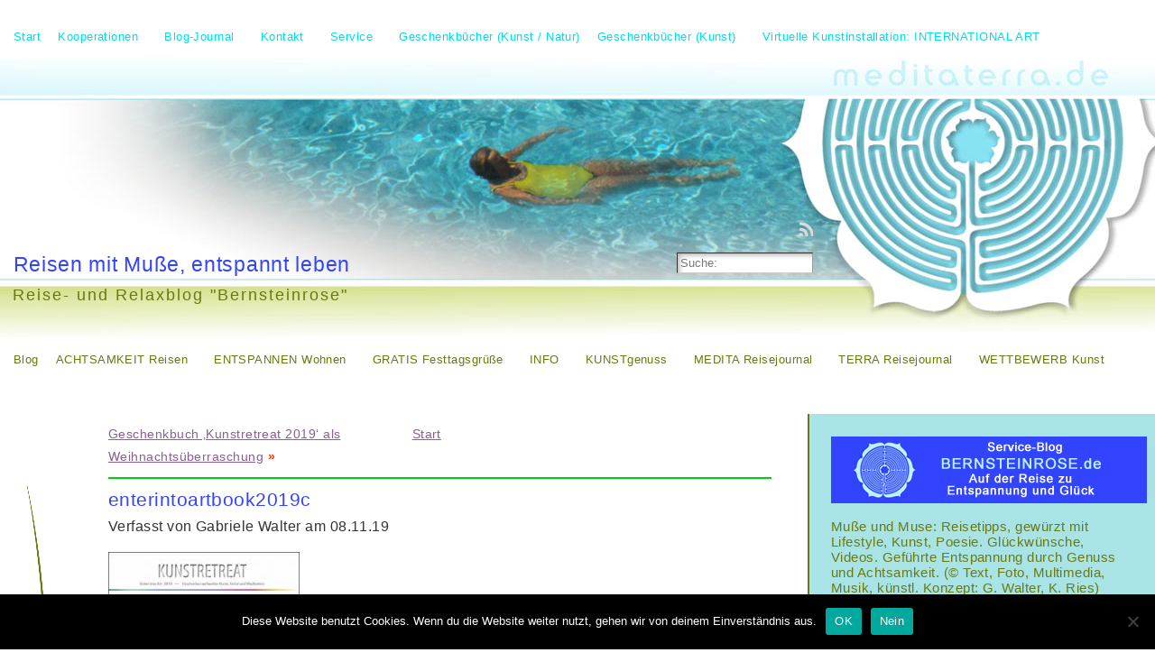

--- FILE ---
content_type: text/html; charset=UTF-8
request_url: https://www.meditaterra.de/geschenkbuch-kunstretreat-2019-als-weihnachtsueberraschung/enterintoartbook2019c/
body_size: 101639
content:
<!DOCTYPE html PUBLIC "-//W3C//DTD XHTML 1.0 Transitional//EN" "http://www.w3.org/TR/xhtml1/DTD/xhtml1-transitional.dtd">
<html xmlns="http://www.w3.org/1999/xhtml" lang="de">
<head>
<meta http-equiv="Content-Type" content="text/html; charset=UTF-8" />
<title>enterintoartbook2019c &#171; Reisen mit Muße, entspannt leben</title>
<link rel="shortcut icon" href="https://www.meditaterra.de/wp-content/ata-images/new-favicon.ico" />
<link rel="profile" href="http://gmpg.org/xfn/11" />
<link rel="pingback" href="https://www.meditaterra.de/xmlrpc.php" />
<link rel="stylesheet" href="https://www.meditaterra.de/?bfa_ata_file=css" type="text/css" media="all" /><meta name='robots' content='max-image-preview:large' />
<link rel="alternate" type="application/rss+xml" title="Reisen mit Muße, entspannt leben &raquo; Feed" href="https://www.meditaterra.de/feed/" />
<link rel="alternate" type="application/rss+xml" title="Reisen mit Muße, entspannt leben &raquo; Kommentar-Feed" href="https://www.meditaterra.de/comments/feed/" />
<link rel="alternate" title="oEmbed (JSON)" type="application/json+oembed" href="https://www.meditaterra.de/wp-json/oembed/1.0/embed?url=https%3A%2F%2Fwww.meditaterra.de%2Fgeschenkbuch-kunstretreat-2019-als-weihnachtsueberraschung%2Fenterintoartbook2019c%2F" />
<link rel="alternate" title="oEmbed (XML)" type="text/xml+oembed" href="https://www.meditaterra.de/wp-json/oembed/1.0/embed?url=https%3A%2F%2Fwww.meditaterra.de%2Fgeschenkbuch-kunstretreat-2019-als-weihnachtsueberraschung%2Fenterintoartbook2019c%2F&#038;format=xml" />
<style id='wp-img-auto-sizes-contain-inline-css' type='text/css'>
img:is([sizes=auto i],[sizes^="auto," i]){contain-intrinsic-size:3000px 1500px}
/*# sourceURL=wp-img-auto-sizes-contain-inline-css */
</style>
<style id='wp-emoji-styles-inline-css' type='text/css'>

	img.wp-smiley, img.emoji {
		display: inline !important;
		border: none !important;
		box-shadow: none !important;
		height: 1em !important;
		width: 1em !important;
		margin: 0 0.07em !important;
		vertical-align: -0.1em !important;
		background: none !important;
		padding: 0 !important;
	}
/*# sourceURL=wp-emoji-styles-inline-css */
</style>
<style id='wp-block-library-inline-css' type='text/css'>
:root{--wp-block-synced-color:#7a00df;--wp-block-synced-color--rgb:122,0,223;--wp-bound-block-color:var(--wp-block-synced-color);--wp-editor-canvas-background:#ddd;--wp-admin-theme-color:#007cba;--wp-admin-theme-color--rgb:0,124,186;--wp-admin-theme-color-darker-10:#006ba1;--wp-admin-theme-color-darker-10--rgb:0,107,160.5;--wp-admin-theme-color-darker-20:#005a87;--wp-admin-theme-color-darker-20--rgb:0,90,135;--wp-admin-border-width-focus:2px}@media (min-resolution:192dpi){:root{--wp-admin-border-width-focus:1.5px}}.wp-element-button{cursor:pointer}:root .has-very-light-gray-background-color{background-color:#eee}:root .has-very-dark-gray-background-color{background-color:#313131}:root .has-very-light-gray-color{color:#eee}:root .has-very-dark-gray-color{color:#313131}:root .has-vivid-green-cyan-to-vivid-cyan-blue-gradient-background{background:linear-gradient(135deg,#00d084,#0693e3)}:root .has-purple-crush-gradient-background{background:linear-gradient(135deg,#34e2e4,#4721fb 50%,#ab1dfe)}:root .has-hazy-dawn-gradient-background{background:linear-gradient(135deg,#faaca8,#dad0ec)}:root .has-subdued-olive-gradient-background{background:linear-gradient(135deg,#fafae1,#67a671)}:root .has-atomic-cream-gradient-background{background:linear-gradient(135deg,#fdd79a,#004a59)}:root .has-nightshade-gradient-background{background:linear-gradient(135deg,#330968,#31cdcf)}:root .has-midnight-gradient-background{background:linear-gradient(135deg,#020381,#2874fc)}:root{--wp--preset--font-size--normal:16px;--wp--preset--font-size--huge:42px}.has-regular-font-size{font-size:1em}.has-larger-font-size{font-size:2.625em}.has-normal-font-size{font-size:var(--wp--preset--font-size--normal)}.has-huge-font-size{font-size:var(--wp--preset--font-size--huge)}.has-text-align-center{text-align:center}.has-text-align-left{text-align:left}.has-text-align-right{text-align:right}.has-fit-text{white-space:nowrap!important}#end-resizable-editor-section{display:none}.aligncenter{clear:both}.items-justified-left{justify-content:flex-start}.items-justified-center{justify-content:center}.items-justified-right{justify-content:flex-end}.items-justified-space-between{justify-content:space-between}.screen-reader-text{border:0;clip-path:inset(50%);height:1px;margin:-1px;overflow:hidden;padding:0;position:absolute;width:1px;word-wrap:normal!important}.screen-reader-text:focus{background-color:#ddd;clip-path:none;color:#444;display:block;font-size:1em;height:auto;left:5px;line-height:normal;padding:15px 23px 14px;text-decoration:none;top:5px;width:auto;z-index:100000}html :where(.has-border-color){border-style:solid}html :where([style*=border-top-color]){border-top-style:solid}html :where([style*=border-right-color]){border-right-style:solid}html :where([style*=border-bottom-color]){border-bottom-style:solid}html :where([style*=border-left-color]){border-left-style:solid}html :where([style*=border-width]){border-style:solid}html :where([style*=border-top-width]){border-top-style:solid}html :where([style*=border-right-width]){border-right-style:solid}html :where([style*=border-bottom-width]){border-bottom-style:solid}html :where([style*=border-left-width]){border-left-style:solid}html :where(img[class*=wp-image-]){height:auto;max-width:100%}:where(figure){margin:0 0 1em}html :where(.is-position-sticky){--wp-admin--admin-bar--position-offset:var(--wp-admin--admin-bar--height,0px)}@media screen and (max-width:600px){html :where(.is-position-sticky){--wp-admin--admin-bar--position-offset:0px}}

/*# sourceURL=wp-block-library-inline-css */
</style><style id='wp-block-paragraph-inline-css' type='text/css'>
.is-small-text{font-size:.875em}.is-regular-text{font-size:1em}.is-large-text{font-size:2.25em}.is-larger-text{font-size:3em}.has-drop-cap:not(:focus):first-letter{float:left;font-size:8.4em;font-style:normal;font-weight:100;line-height:.68;margin:.05em .1em 0 0;text-transform:uppercase}body.rtl .has-drop-cap:not(:focus):first-letter{float:none;margin-left:.1em}p.has-drop-cap.has-background{overflow:hidden}:root :where(p.has-background){padding:1.25em 2.375em}:where(p.has-text-color:not(.has-link-color)) a{color:inherit}p.has-text-align-left[style*="writing-mode:vertical-lr"],p.has-text-align-right[style*="writing-mode:vertical-rl"]{rotate:180deg}
/*# sourceURL=https://www.meditaterra.de/wp-includes/blocks/paragraph/style.min.css */
</style>
<style id='global-styles-inline-css' type='text/css'>
:root{--wp--preset--aspect-ratio--square: 1;--wp--preset--aspect-ratio--4-3: 4/3;--wp--preset--aspect-ratio--3-4: 3/4;--wp--preset--aspect-ratio--3-2: 3/2;--wp--preset--aspect-ratio--2-3: 2/3;--wp--preset--aspect-ratio--16-9: 16/9;--wp--preset--aspect-ratio--9-16: 9/16;--wp--preset--color--black: #000000;--wp--preset--color--cyan-bluish-gray: #abb8c3;--wp--preset--color--white: #ffffff;--wp--preset--color--pale-pink: #f78da7;--wp--preset--color--vivid-red: #cf2e2e;--wp--preset--color--luminous-vivid-orange: #ff6900;--wp--preset--color--luminous-vivid-amber: #fcb900;--wp--preset--color--light-green-cyan: #7bdcb5;--wp--preset--color--vivid-green-cyan: #00d084;--wp--preset--color--pale-cyan-blue: #8ed1fc;--wp--preset--color--vivid-cyan-blue: #0693e3;--wp--preset--color--vivid-purple: #9b51e0;--wp--preset--gradient--vivid-cyan-blue-to-vivid-purple: linear-gradient(135deg,rgb(6,147,227) 0%,rgb(155,81,224) 100%);--wp--preset--gradient--light-green-cyan-to-vivid-green-cyan: linear-gradient(135deg,rgb(122,220,180) 0%,rgb(0,208,130) 100%);--wp--preset--gradient--luminous-vivid-amber-to-luminous-vivid-orange: linear-gradient(135deg,rgb(252,185,0) 0%,rgb(255,105,0) 100%);--wp--preset--gradient--luminous-vivid-orange-to-vivid-red: linear-gradient(135deg,rgb(255,105,0) 0%,rgb(207,46,46) 100%);--wp--preset--gradient--very-light-gray-to-cyan-bluish-gray: linear-gradient(135deg,rgb(238,238,238) 0%,rgb(169,184,195) 100%);--wp--preset--gradient--cool-to-warm-spectrum: linear-gradient(135deg,rgb(74,234,220) 0%,rgb(151,120,209) 20%,rgb(207,42,186) 40%,rgb(238,44,130) 60%,rgb(251,105,98) 80%,rgb(254,248,76) 100%);--wp--preset--gradient--blush-light-purple: linear-gradient(135deg,rgb(255,206,236) 0%,rgb(152,150,240) 100%);--wp--preset--gradient--blush-bordeaux: linear-gradient(135deg,rgb(254,205,165) 0%,rgb(254,45,45) 50%,rgb(107,0,62) 100%);--wp--preset--gradient--luminous-dusk: linear-gradient(135deg,rgb(255,203,112) 0%,rgb(199,81,192) 50%,rgb(65,88,208) 100%);--wp--preset--gradient--pale-ocean: linear-gradient(135deg,rgb(255,245,203) 0%,rgb(182,227,212) 50%,rgb(51,167,181) 100%);--wp--preset--gradient--electric-grass: linear-gradient(135deg,rgb(202,248,128) 0%,rgb(113,206,126) 100%);--wp--preset--gradient--midnight: linear-gradient(135deg,rgb(2,3,129) 0%,rgb(40,116,252) 100%);--wp--preset--font-size--small: 13px;--wp--preset--font-size--medium: 20px;--wp--preset--font-size--large: 36px;--wp--preset--font-size--x-large: 42px;--wp--preset--spacing--20: 0.44rem;--wp--preset--spacing--30: 0.67rem;--wp--preset--spacing--40: 1rem;--wp--preset--spacing--50: 1.5rem;--wp--preset--spacing--60: 2.25rem;--wp--preset--spacing--70: 3.38rem;--wp--preset--spacing--80: 5.06rem;--wp--preset--shadow--natural: 6px 6px 9px rgba(0, 0, 0, 0.2);--wp--preset--shadow--deep: 12px 12px 50px rgba(0, 0, 0, 0.4);--wp--preset--shadow--sharp: 6px 6px 0px rgba(0, 0, 0, 0.2);--wp--preset--shadow--outlined: 6px 6px 0px -3px rgb(255, 255, 255), 6px 6px rgb(0, 0, 0);--wp--preset--shadow--crisp: 6px 6px 0px rgb(0, 0, 0);}:where(.is-layout-flex){gap: 0.5em;}:where(.is-layout-grid){gap: 0.5em;}body .is-layout-flex{display: flex;}.is-layout-flex{flex-wrap: wrap;align-items: center;}.is-layout-flex > :is(*, div){margin: 0;}body .is-layout-grid{display: grid;}.is-layout-grid > :is(*, div){margin: 0;}:where(.wp-block-columns.is-layout-flex){gap: 2em;}:where(.wp-block-columns.is-layout-grid){gap: 2em;}:where(.wp-block-post-template.is-layout-flex){gap: 1.25em;}:where(.wp-block-post-template.is-layout-grid){gap: 1.25em;}.has-black-color{color: var(--wp--preset--color--black) !important;}.has-cyan-bluish-gray-color{color: var(--wp--preset--color--cyan-bluish-gray) !important;}.has-white-color{color: var(--wp--preset--color--white) !important;}.has-pale-pink-color{color: var(--wp--preset--color--pale-pink) !important;}.has-vivid-red-color{color: var(--wp--preset--color--vivid-red) !important;}.has-luminous-vivid-orange-color{color: var(--wp--preset--color--luminous-vivid-orange) !important;}.has-luminous-vivid-amber-color{color: var(--wp--preset--color--luminous-vivid-amber) !important;}.has-light-green-cyan-color{color: var(--wp--preset--color--light-green-cyan) !important;}.has-vivid-green-cyan-color{color: var(--wp--preset--color--vivid-green-cyan) !important;}.has-pale-cyan-blue-color{color: var(--wp--preset--color--pale-cyan-blue) !important;}.has-vivid-cyan-blue-color{color: var(--wp--preset--color--vivid-cyan-blue) !important;}.has-vivid-purple-color{color: var(--wp--preset--color--vivid-purple) !important;}.has-black-background-color{background-color: var(--wp--preset--color--black) !important;}.has-cyan-bluish-gray-background-color{background-color: var(--wp--preset--color--cyan-bluish-gray) !important;}.has-white-background-color{background-color: var(--wp--preset--color--white) !important;}.has-pale-pink-background-color{background-color: var(--wp--preset--color--pale-pink) !important;}.has-vivid-red-background-color{background-color: var(--wp--preset--color--vivid-red) !important;}.has-luminous-vivid-orange-background-color{background-color: var(--wp--preset--color--luminous-vivid-orange) !important;}.has-luminous-vivid-amber-background-color{background-color: var(--wp--preset--color--luminous-vivid-amber) !important;}.has-light-green-cyan-background-color{background-color: var(--wp--preset--color--light-green-cyan) !important;}.has-vivid-green-cyan-background-color{background-color: var(--wp--preset--color--vivid-green-cyan) !important;}.has-pale-cyan-blue-background-color{background-color: var(--wp--preset--color--pale-cyan-blue) !important;}.has-vivid-cyan-blue-background-color{background-color: var(--wp--preset--color--vivid-cyan-blue) !important;}.has-vivid-purple-background-color{background-color: var(--wp--preset--color--vivid-purple) !important;}.has-black-border-color{border-color: var(--wp--preset--color--black) !important;}.has-cyan-bluish-gray-border-color{border-color: var(--wp--preset--color--cyan-bluish-gray) !important;}.has-white-border-color{border-color: var(--wp--preset--color--white) !important;}.has-pale-pink-border-color{border-color: var(--wp--preset--color--pale-pink) !important;}.has-vivid-red-border-color{border-color: var(--wp--preset--color--vivid-red) !important;}.has-luminous-vivid-orange-border-color{border-color: var(--wp--preset--color--luminous-vivid-orange) !important;}.has-luminous-vivid-amber-border-color{border-color: var(--wp--preset--color--luminous-vivid-amber) !important;}.has-light-green-cyan-border-color{border-color: var(--wp--preset--color--light-green-cyan) !important;}.has-vivid-green-cyan-border-color{border-color: var(--wp--preset--color--vivid-green-cyan) !important;}.has-pale-cyan-blue-border-color{border-color: var(--wp--preset--color--pale-cyan-blue) !important;}.has-vivid-cyan-blue-border-color{border-color: var(--wp--preset--color--vivid-cyan-blue) !important;}.has-vivid-purple-border-color{border-color: var(--wp--preset--color--vivid-purple) !important;}.has-vivid-cyan-blue-to-vivid-purple-gradient-background{background: var(--wp--preset--gradient--vivid-cyan-blue-to-vivid-purple) !important;}.has-light-green-cyan-to-vivid-green-cyan-gradient-background{background: var(--wp--preset--gradient--light-green-cyan-to-vivid-green-cyan) !important;}.has-luminous-vivid-amber-to-luminous-vivid-orange-gradient-background{background: var(--wp--preset--gradient--luminous-vivid-amber-to-luminous-vivid-orange) !important;}.has-luminous-vivid-orange-to-vivid-red-gradient-background{background: var(--wp--preset--gradient--luminous-vivid-orange-to-vivid-red) !important;}.has-very-light-gray-to-cyan-bluish-gray-gradient-background{background: var(--wp--preset--gradient--very-light-gray-to-cyan-bluish-gray) !important;}.has-cool-to-warm-spectrum-gradient-background{background: var(--wp--preset--gradient--cool-to-warm-spectrum) !important;}.has-blush-light-purple-gradient-background{background: var(--wp--preset--gradient--blush-light-purple) !important;}.has-blush-bordeaux-gradient-background{background: var(--wp--preset--gradient--blush-bordeaux) !important;}.has-luminous-dusk-gradient-background{background: var(--wp--preset--gradient--luminous-dusk) !important;}.has-pale-ocean-gradient-background{background: var(--wp--preset--gradient--pale-ocean) !important;}.has-electric-grass-gradient-background{background: var(--wp--preset--gradient--electric-grass) !important;}.has-midnight-gradient-background{background: var(--wp--preset--gradient--midnight) !important;}.has-small-font-size{font-size: var(--wp--preset--font-size--small) !important;}.has-medium-font-size{font-size: var(--wp--preset--font-size--medium) !important;}.has-large-font-size{font-size: var(--wp--preset--font-size--large) !important;}.has-x-large-font-size{font-size: var(--wp--preset--font-size--x-large) !important;}
/*# sourceURL=global-styles-inline-css */
</style>

<style id='classic-theme-styles-inline-css' type='text/css'>
/*! This file is auto-generated */
.wp-block-button__link{color:#fff;background-color:#32373c;border-radius:9999px;box-shadow:none;text-decoration:none;padding:calc(.667em + 2px) calc(1.333em + 2px);font-size:1.125em}.wp-block-file__button{background:#32373c;color:#fff;text-decoration:none}
/*# sourceURL=/wp-includes/css/classic-themes.min.css */
</style>
<link rel='stylesheet' id='cookie-notice-front-css' href='https://www.meditaterra.de/wp-content/plugins/cookie-notice/css/front.min.css?ver=2.5.11' type='text/css' media='all' />
<script type="text/javascript" src="https://www.meditaterra.de/wp-includes/js/jquery/jquery.min.js?ver=3.7.1" id="jquery-core-js"></script>
<script type="text/javascript" src="https://www.meditaterra.de/wp-includes/js/jquery/jquery-migrate.min.js?ver=3.4.1" id="jquery-migrate-js"></script>
<script type="text/javascript" src="https://www.meditaterra.de/wp-content/themes/atahualpa/js/DD_roundies.js?ver=0.0.2a" id="ddroundies-js"></script>
<script type="text/javascript" src="https://www.meditaterra.de/wp-content/themes/atahualpa/js/jquery.cross-slide.js?ver=0.3.2" id="crossslide-js"></script>
<link rel="https://api.w.org/" href="https://www.meditaterra.de/wp-json/" /><link rel="alternate" title="JSON" type="application/json" href="https://www.meditaterra.de/wp-json/wp/v2/media/33096" /><link rel="EditURI" type="application/rsd+xml" title="RSD" href="https://www.meditaterra.de/xmlrpc.php?rsd" />
<link rel="canonical" href="https://www.meditaterra.de/geschenkbuch-kunstretreat-2019-als-weihnachtsueberraschung/enterintoartbook2019c/" />
<link rel='shortlink' href='https://www.meditaterra.de/?p=33096' />
	<script type="text/javascript" src="https://www.meditaterra.de/?bfa_ata_file=js"></script>
	
<!--[if IE 6]>
<script type="text/javascript">DD_roundies.addRule("a.posts-icon, a.comments-icon, a.email-icon, img.logo");</script>
<![endif]-->
		<style type="text/css" id="wp-custom-css">
			.jp-carousel-buttons, .jp-carousel-comments, #jp-carousel-comment-form {display: none !important;}


/* 5.11.2020 E.Likos wg. lang gezogener Bilder in Firefox */
.wp-block-image img,.wp-block-media-text__media img,.wp-block-media-text__media video {
height: auto;
}
/* lang gezogene Bilder in Galerien, alle Browser */
.wp-block-gallery.is-cropped .blocks-gallery-item img {
	height: auto;
}

/* 11.11.2020 E.Likos wg. Abstand Galeriebilder & Schatten zu breit */
.gallery-columns-3.gallery-size-thumbnail .gallery-item a img {
	width: 94%;
	height: auto;
} 



.blocks-gallery-grid .blocks-gallery-item figure, .wp-block-gallery .blocks-gallery-item figure {
	padding-bottom: 23px;
}

.blocks-gallery-grid .blocks-gallery-image figcaption, .blocks-gallery-grid .blocks-gallery-item figcaption, .wp-block-gallery .blocks-gallery-image figcaption, .wp-block-gallery .blocks-gallery-item figcaption {
    padding: 0 10px;
    color: #666;
    background:none;
}

.wp-block-gallery.is-cropped .blocks-gallery-item img {
	border: 2px solid #cfcfcf;
}
	
		</style>
		</head>
<body class="attachment wp-singular attachment-template-default single single-attachment postid-33096 attachmentid-33096 attachment-jpeg wp-theme-atahualpa cookies-not-set" >

<div id="wrapper">
<div id="container">
<table id="layout" border="0" cellspacing="0" cellpadding="0">
<colgroup>
<col class="colone-inner" /><col class="coltwo" />
<col class="colthree" /></colgroup> 


	<tr>

		<!-- Header -->
		<td id="header" colspan="3">

		<div id="menu1" class="menu-page-menu-container"><ul id="rmenu2" class="clearfix rMenu-hor rMenu"><li id="menu-item-41160" class="menu-item menu-item-type-post_type menu-item-object-page menu-item-41160"><a href="https://www.meditaterra.de/3-2/"><span>Start</span></a></li>
<li id="menu-item-41161"  class="rMenu-expand menu-item menu-item-type-post_type menu-item-object-page menu-item-has-children menu-item-41161"><a href="https://www.meditaterra.de/kooperationen/"><span>Kooperationen</span></a>
<ul class="rMenu-ver sub-menu">
	<li id="menu-item-41162" class="menu-item menu-item-type-post_type menu-item-object-page menu-item-41162"><a href="https://www.meditaterra.de/kooperationen/unsere-buchreihen/"><span>Unsere Buchreihen</span></a></li>
	<li id="menu-item-41163" class="menu-item menu-item-type-post_type menu-item-object-page menu-item-41163"><a href="https://www.meditaterra.de/kooperationen/musik-music/"><span>Musik – Video</span></a></li>
	<li id="menu-item-41164"  class="rMenu-expand menu-item menu-item-type-post_type menu-item-object-page menu-item-has-children menu-item-41164"><a href="https://www.meditaterra.de/kooperationen/film-dvd/"><span>DVD zum Relaxen</span></a>
	<ul class="rMenu-ver sub-menu">
		<li id="menu-item-41165" class="menu-item menu-item-type-post_type menu-item-object-page menu-item-41165"><a href="https://www.meditaterra.de/kooperationen/film-dvd/interaktive-cd/"><span>Wellness-Lern-CD</span></a></li>
	</ul>
</li>
	<li id="menu-item-41166" class="menu-item menu-item-type-post_type menu-item-object-page menu-item-41166"><a href="https://www.meditaterra.de/kooperationen/ansichtskarten-2/"><span>Beispiele: Ansichtskarten</span></a></li>
</ul>
</li>
<li id="menu-item-41212"  class="rMenu-expand menu-item menu-item-type-post_type menu-item-object-page current_page_parent menu-item-has-children menu-item-41212"><a href="https://www.meditaterra.de/blogjournal/"><span>Blog-Journal</span></a>
<ul class="rMenu-ver sub-menu">
	<li id="menu-item-41214" class="menu-item menu-item-type-post_type menu-item-object-page menu-item-41214"><a href="https://www.meditaterra.de/blogjournal/bernsteinroseblog-ueberblick/"><span>Überblick: Bernsteinroseblog</span></a></li>
	<li id="menu-item-41213" class="menu-item menu-item-type-post_type menu-item-object-page menu-item-41213"><a href="https://www.meditaterra.de/blogjournal/abonnieren/"><span>Abonnieren</span></a></li>
</ul>
</li>
<li id="menu-item-41168"  class="rMenu-expand menu-item menu-item-type-post_type menu-item-object-page menu-item-has-children menu-item-41168"><a href="https://www.meditaterra.de/kontakt/"><span>Kontakt</span></a>
<ul class="rMenu-ver sub-menu">
	<li id="menu-item-41169" class="menu-item menu-item-type-post_type menu-item-object-page menu-item-41169"><a href="https://www.meditaterra.de/kontakt/impressum/"><span>Impressum</span></a></li>
	<li id="menu-item-41170" class="menu-item menu-item-type-post_type menu-item-object-page menu-item-41170"><a href="https://www.meditaterra.de/kontakt/ueber-uns/"><span>Über uns</span></a></li>
	<li id="menu-item-41171"  class="rMenu-expand menu-item menu-item-type-post_type menu-item-object-page menu-item-has-children menu-item-41171"><a href="https://www.meditaterra.de/kontakt/referenzen/"><span>Referenzen</span></a>
	<ul class="rMenu-ver sub-menu">
		<li id="menu-item-41172" class="menu-item menu-item-type-post_type menu-item-object-page menu-item-41172"><a href="https://www.meditaterra.de/kontakt/referenzen/veroeffentlichungen/"><span>Veröffentlichungen von Gabriele Walter</span></a></li>
		<li id="menu-item-42784" class="menu-item menu-item-type-post_type menu-item-object-page menu-item-42784"><a href="https://www.meditaterra.de/kontakt/referenzen/veroeffentlichungen-von-kurt-ries/"><span>Veröffentlichungen von Kurt Ries</span></a></li>
	</ul>
</li>
	<li id="menu-item-41173" class="menu-item menu-item-type-post_type menu-item-object-page menu-item-41173"><a href="https://www.meditaterra.de/kontakt/datenschutz-urheberrecht/"><span>Datenschutzerklärung</span></a></li>
	<li id="menu-item-41202" class="menu-item menu-item-type-post_type menu-item-object-page menu-item-41202"><a href="https://www.meditaterra.de/kontakt/urheberrecht/"><span>Urheberrecht</span></a></li>
</ul>
</li>
<li id="menu-item-41174"  class="rMenu-expand menu-item menu-item-type-post_type menu-item-object-page menu-item-has-children menu-item-41174"><a href="https://www.meditaterra.de/service/"><span>Service</span></a>
<ul class="rMenu-ver sub-menu">
	<li id="menu-item-41175"  class="rMenu-expand menu-item menu-item-type-post_type menu-item-object-page menu-item-has-children menu-item-41175"><a href="https://www.meditaterra.de/service/grusskarten-einladungen/"><span>Grüße / Einladung</span></a>
	<ul class="rMenu-ver sub-menu">
		<li id="menu-item-41176" class="menu-item menu-item-type-post_type menu-item-object-page menu-item-41176"><a href="https://www.meditaterra.de/service/grusskarten-einladungen/katzenkarten/"><span>Katzenkarten</span></a></li>
		<li id="menu-item-41177" class="menu-item menu-item-type-post_type menu-item-object-page menu-item-41177"><a href="https://www.meditaterra.de/service/grusskarten-einladungen/einladung-karneval-fasching/"><span>Einladung Karneval / Fasching</span></a></li>
		<li id="menu-item-41178" class="menu-item menu-item-type-post_type menu-item-object-page menu-item-41178"><a href="https://www.meditaterra.de/service/grusskarten-einladungen/urlaubsgruse/"><span>Reisegrüße</span></a></li>
		<li id="menu-item-41179" class="menu-item menu-item-type-post_type menu-item-object-page menu-item-41179"><a href="https://www.meditaterra.de/service/grusskarten-einladungen/koeln-ansichtskarte/"><span>Köln – Ansichtskarte</span></a></li>
	</ul>
</li>
	<li id="menu-item-41180"  class="rMenu-expand menu-item menu-item-type-post_type menu-item-object-page menu-item-has-children menu-item-41180"><a href="https://www.meditaterra.de/service/yin-yang-glueckwuensche/"><span>Relax-Glückwünsche</span></a>
	<ul class="rMenu-ver sub-menu">
		<li id="menu-item-41181" class="menu-item menu-item-type-post_type menu-item-object-page menu-item-41181"><a href="https://www.meditaterra.de/service/yin-yang-glueckwuensche/geburtstagsgruse/"><span>Geburtstagsgrüße</span></a></li>
		<li id="menu-item-41182" class="menu-item menu-item-type-post_type menu-item-object-page menu-item-41182"><a href="https://www.meditaterra.de/service/yin-yang-glueckwuensche/alles-gute-gesundheit/"><span>Alles Gute/Gesundheit</span></a></li>
		<li id="menu-item-41183" class="menu-item menu-item-type-post_type menu-item-object-page menu-item-41183"><a href="https://www.meditaterra.de/service/yin-yang-glueckwuensche/hochzeitsgruse/"><span>Hochzeitsgrüße</span></a></li>
		<li id="menu-item-41184" class="menu-item menu-item-type-post_type menu-item-object-page menu-item-41184"><a href="https://www.meditaterra.de/service/yin-yang-glueckwuensche/ostergruse/"><span>Ostergrüße</span></a></li>
		<li id="menu-item-41185" class="menu-item menu-item-type-post_type menu-item-object-page menu-item-41185"><a href="https://www.meditaterra.de/service/yin-yang-glueckwuensche/weihnachtsgruse/"><span>Weihnachtsgrüße</span></a></li>
		<li id="menu-item-41200" class="menu-item menu-item-type-post_type menu-item-object-page menu-item-41200"><a href="https://www.meditaterra.de/service/yin-yang-glueckwuensche/neujahrsgluckwunsche/"><span>Neujahrsglückwünsche</span></a></li>
		<li id="menu-item-41201" class="menu-item menu-item-type-post_type menu-item-object-page menu-item-41201"><a href="https://www.meditaterra.de/service/yin-yang-glueckwuensche/valentinstagsgruesse/"><span>Valentinstagsgrüße</span></a></li>
		<li id="menu-item-41186" class="menu-item menu-item-type-post_type menu-item-object-page menu-item-41186"><a href="https://www.meditaterra.de/service/trauerkarten/"><span>Trauerkarten</span></a></li>
		<li id="menu-item-41187" class="menu-item menu-item-type-post_type menu-item-object-page menu-item-41187"><a href="https://www.meditaterra.de/service/entspannung-im-buero/"><span>Entspannung im Büro</span></a></li>
		<li id="menu-item-41188" class="menu-item menu-item-type-post_type menu-item-object-page menu-item-41188"><a href="https://www.meditaterra.de/service/video-gluckwunsche-gruse/"><span>Video-Glückwünsche und Grüße</span></a></li>
	</ul>
</li>
	<li id="menu-item-41224" class="menu-item menu-item-type-post_type menu-item-object-page menu-item-41224"><a href="https://www.meditaterra.de/service/ausfuehrliche-kunstmeditation/"><span>Ausführliche Kunstmeditation</span></a></li>
</ul>
</li>
<li id="menu-item-41167" class="menu-item menu-item-type-post_type menu-item-object-page menu-item-41167"><a href="https://www.meditaterra.de/geschenkbuecher-natur/"><span>Geschenkbücher (Kunst / Natur)</span></a></li>
<li id="menu-item-41189"  class="rMenu-expand menu-item menu-item-type-post_type menu-item-object-page menu-item-has-children menu-item-41189"><a href="https://www.meditaterra.de/geschenkbuecher-kunst-poesie/"><span>Geschenkbücher (Kunst)</span></a>
<ul class="rMenu-ver sub-menu">
	<li id="menu-item-41211" class="menu-item menu-item-type-post_type menu-item-object-page menu-item-41211"><a href="https://www.meditaterra.de/geschenkbuecher-kunst-poesie/buchreihe-lounge-2/"><span>Kunstbuchreihe: LOUNGE 2</span></a></li>
	<li id="menu-item-41210" class="menu-item menu-item-type-post_type menu-item-object-page menu-item-41210"><a href="https://www.meditaterra.de/geschenkbuecher-kunst-poesie/buchreihen-1-3-5/"><span>Kunstbuchreihen: EXZELLENTE KUNST + ART CHÂTEAU</span></a></li>
	<li id="menu-item-41209" class="menu-item menu-item-type-post_type menu-item-object-page menu-item-41209"><a href="https://www.meditaterra.de/geschenkbuecher-kunst-poesie/buchreihe-4/"><span>Kunstbuchreihe: KUNSTRETREAT</span></a></li>
	<li id="menu-item-41208" class="menu-item menu-item-type-post_type menu-item-object-page menu-item-41208"><a href="https://www.meditaterra.de/geschenkbuecher-kunst-poesie/buchreihe-6/"><span>SOLO-Kunstbücher</span></a></li>
</ul>
</li>
<li id="menu-item-41194"  class="rMenu-expand menu-item menu-item-type-post_type menu-item-object-page menu-item-has-children menu-item-41194"><a href="https://www.meditaterra.de/internationale-kunst/"><span>Virtuelle Kunstinstallation: INTERNATIONAL ART</span></a>
<ul class="rMenu-ver sub-menu">
	<li id="menu-item-41203" class="menu-item menu-item-type-post_type menu-item-object-page menu-item-41203"><a href="https://www.meditaterra.de/internationale-kunst/kunstbilder-weltweit-bunt-2016/"><span>Kunstbilder weltweit: BUNT – 2025</span></a></li>
	<li id="menu-item-41204" class="menu-item menu-item-type-post_type menu-item-object-page menu-item-41204"><a href="https://www.meditaterra.de/internationale-kunst/internationale-kunstbilder-faszination-rot/"><span>Kunstbilder weltweit: ROT – 2025</span></a></li>
	<li id="menu-item-41205" class="menu-item menu-item-type-post_type menu-item-object-page menu-item-41205"><a href="https://www.meditaterra.de/internationale-kunst/kunstbilder-weltweit-orange-2016/"><span>Kunstbilder weltweit: ORANGE – 2025</span></a></li>
	<li id="menu-item-41206" class="menu-item menu-item-type-post_type menu-item-object-page menu-item-41206"><a href="https://www.meditaterra.de/internationale-kunst/kunstbilder-weltweit-gelb-2016/"><span>Kunstbilder weltweit: GELB – 2025</span></a></li>
	<li id="menu-item-41207" class="menu-item menu-item-type-post_type menu-item-object-page menu-item-41207"><a href="https://www.meditaterra.de/internationale-kunst/kunstbilder-weltweit-gruen-2016/"><span>Kunstbilder weltweit: GRÜN – 2025</span></a></li>
	<li id="menu-item-41195" class="menu-item menu-item-type-post_type menu-item-object-page menu-item-41195"><a href="https://www.meditaterra.de/internationale-kunst/kunstbilder-weltweit-blau-2016/"><span>Kunstbilder weltweit: BLAU – 2025</span></a></li>
	<li id="menu-item-41196" class="menu-item menu-item-type-post_type menu-item-object-page menu-item-41196"><a href="https://www.meditaterra.de/internationale-kunst/kunstbilder-weltweit-violett/"><span>Kunstbilder weltweit: VIOLETT – 2025</span></a></li>
	<li id="menu-item-41197" class="menu-item menu-item-type-post_type menu-item-object-page menu-item-41197"><a href="https://www.meditaterra.de/internationale-kunst/kunstbilder-weltweit-schwarz-weiss-2016/"><span>Kunstbilder weltweit: SCHWARZWEISS &#8211; 2025</span></a></li>
</ul>
</li>
</ul></div> <table id="logoarea" cellpadding="0" cellspacing="0" border="0" width="100%"><tr><td rowspan="2" valign="middle" class="logoarea-title"><h2 class="blogtitle"><a href="https://www.meditaterra.de/">Reisen mit Muße, entspannt leben</a></h2><p class="tagline">Reise- und Relaxblog &quot;Bernsteinrose&quot;</p></td><td class="feed-icons" valign="middle" align="right"><div class="clearfix rss-box"><a class="posts-icon" href="https://www.meditaterra.de/feed/" title="Blog-Beiträge mit dem Newsreader Ihrer Wahl abonnieren..."></a></div></td></tr><tr><td valign="bottom" class="search-box" align="right"><div class="searchbox">
					<form method="get" class="searchform" action="https://www.meditaterra.de/">
					<div class="searchbox-form"><input type="text" class="text inputblur" onfocus="this.value=''" 
						value="Suche:" onblur="this.value='Suche:'" name="s" /></div>
					</form>
				</div>
				</td></tr></table> <div id="imagecontainer-pre" class="header-image-container-pre">    <div id="imagecontainer" class="header-image-container" style="background: url('https://www.meditaterra.de/wp-content/ata-images/header/ca-kunst-bernstreinroseblog.jpg') top left no-repeat;"></div><div class="codeoverlay"></div></div> <div id="menu2"><ul id="rmenu" class="clearfix rMenu-hor rMenu">
<li class="cat-item"><a href="https://www.meditaterra.de/" title="Reisen mit Muße, entspannt leben">Blog</a></li>
	<li class="rMenu-expand cat-item cat-item-707"><a href="https://www.meditaterra.de/achtsamkeit-genusstraining-reisen/">ACHTSAMKEIT Reisen</a>
 <ul class="rMenu-ver children">
	<li class="cat-item cat-item-1278"><a href="https://www.meditaterra.de/achtsamkeit-genusstraining-reisen/am-meer-wandern/">Am Meer wandern (Glücksmomente)</a>
</li>
	<li class="cat-item cat-item-1106"><a href="https://www.meditaterra.de/achtsamkeit-genusstraining-reisen/blueten-meditation/">Blüten-Meditationen (Glücksmomente)</a>
</li>
	<li class="cat-item cat-item-1028"><a href="https://www.meditaterra.de/achtsamkeit-genusstraining-reisen/entspannung-lyrik-haiku/">Entspannung mit Lyrik (Glücksmomente)</a>
</li>
	<li class="cat-item cat-item-1027"><a href="https://www.meditaterra.de/achtsamkeit-genusstraining-reisen/kulturgenuss-kunst-reisen/">Kulturgenuss / Kunst (Glücksmomente)</a>
</li>
	<li class="cat-item cat-item-1839"><a href="https://www.meditaterra.de/achtsamkeit-genusstraining-reisen/kunstbilder-betrachten-gluecksmomente/">Kunstbilder betrachten (Glücksmomente)</a>
</li>
	<li class="cat-item cat-item-1026"><a href="https://www.meditaterra.de/achtsamkeit-genusstraining-reisen/landschaft-geniessen/">Landschaft genießen (Glücksmomente)</a>
</li>
	<li class="cat-item cat-item-1029"><a href="https://www.meditaterra.de/achtsamkeit-genusstraining-reisen/lustige-tiere-lachen/">Lustige Tiere / Lachen (Glücksmomente)</a>
</li>
</ul>
</li>
	<li class="rMenu-expand cat-item cat-item-1"><a href="https://www.meditaterra.de/entspannung-am-pc-unterwegs/">ENTSPANNEN Wohnen</a>
 <ul class="rMenu-ver children">
	<li class="cat-item cat-item-1772"><a href="https://www.meditaterra.de/entspannung-am-pc-unterwegs/entspannt-philosophieren/">Entspannt philosophieren</a>
</li>
	<li class="cat-item cat-item-1784"><a href="https://www.meditaterra.de/entspannung-am-pc-unterwegs/entspannt-wohnen/">Entspannt wohnen &#8211; im Grünen</a>
</li>
	<li class="cat-item cat-item-7"><a href="https://www.meditaterra.de/entspannung-am-pc-unterwegs/entspannung-im-buero/">Entspannung im Büro + unterwegs</a>
</li>
	<li class="cat-item cat-item-683"><a href="https://www.meditaterra.de/entspannung-am-pc-unterwegs/traumreise-phantasiereise-videos/">Fantasiereisen / Videos</a>
</li>
	<li class="cat-item cat-item-50"><a href="https://www.meditaterra.de/entspannung-am-pc-unterwegs/entspannung-mit-farben-service/">Festtag-Entspannung mit Farben</a>
</li>
	<li class="cat-item cat-item-2058"><a href="https://www.meditaterra.de/entspannung-am-pc-unterwegs/vernissage-wohnen/">Wohnen mit Bildern</a>
</li>
</ul>
</li>
	<li class="rMenu-expand cat-item cat-item-714"><a href="https://www.meditaterra.de/gratis-festtagsgruesse/">GRATIS Festtagsgrüße</a>
 <ul class="rMenu-ver children">
	<li class="cat-item cat-item-1425"><a href="https://www.meditaterra.de/gratis-festtagsgruesse/weihnachtsgruss-und-adventsecke/">Advents/Weihnachtsgruß- + Rezepteecke</a>
</li>
	<li class="cat-item cat-item-1124"><a href="https://www.meditaterra.de/gratis-festtagsgruesse/einladungen/">Einladungen u.a.</a>
</li>
	<li class="cat-item cat-item-2223"><a href="https://www.meditaterra.de/gratis-festtagsgruesse/geschenkbuecher/">Geschenkbücher</a>
</li>
	<li class="cat-item cat-item-1886"><a href="https://www.meditaterra.de/gratis-festtagsgruesse/glueckwuensche-mit-kunstbildern/">Glückwünsche mit Kunstbildern</a>
</li>
	<li class="cat-item cat-item-1436"><a href="https://www.meditaterra.de/gratis-festtagsgruesse/gruss-und-rezeptecken-mit-musik/">Gruß- und Rezeptecken mit Musik</a>
</li>
	<li class="cat-item cat-item-1125"><a href="https://www.meditaterra.de/gratis-festtagsgruesse/reisegruesse/">Reisegrüße</a>
</li>
	<li class="cat-item cat-item-632"><a href="https://www.meditaterra.de/gratis-festtagsgruesse/relax-glueckwuensche/">Relax-Glückwünsche-Bulletin</a>
</li>
	<li class="cat-item cat-item-1126"><a href="https://www.meditaterra.de/gratis-festtagsgruesse/tierkarten/">Tierkarten</a>
</li>
	<li class="rMenu-expand cat-item cat-item-2000"><a href="https://www.meditaterra.de/gratis-festtagsgruesse/zu-kunst-kultur-foerdern/">WELLNESS Kunst Wein</a>
	 <ul class="rMenu-ver children">
	<li class="cat-item cat-item-2103"><a href="https://www.meditaterra.de/gratis-festtagsgruesse/zu-kunst-kultur-foerdern/deutschland/">Deutschland</a>
</li>
	<li class="cat-item cat-item-2098"><a href="https://www.meditaterra.de/gratis-festtagsgruesse/zu-kunst-kultur-foerdern/frankreich/">Frankreich</a>
</li>
	</ul>
</li>
</ul>
</li>
	<li class="rMenu-expand cat-item cat-item-17"><a href="https://www.meditaterra.de/newsletter/">INFO</a>
 <ul class="rMenu-ver children">
	<li class="cat-item cat-item-2637"><a href="https://www.meditaterra.de/newsletter/beitragsreihen-im-bernsteinrose-blog/">Beitragsreihen im Bernsteinrose-Blog</a>
</li>
	<li class="cat-item cat-item-30"><a href="https://www.meditaterra.de/newsletter/meditaterra-aktuell/">meditaterra &#8211; aktuell</a>
</li>
	<li class="cat-item cat-item-190"><a href="https://www.meditaterra.de/newsletter/ueber-unsere-dvds-und-cds/">Über unsere DVD + CD</a>
</li>
</ul>
</li>
	<li class="rMenu-expand cat-item cat-item-1637"><a href="https://www.meditaterra.de/kunst-meditation/">KUNSTgenuss</a>
 <ul class="rMenu-ver children">
	<li class="cat-item cat-item-2534"><a href="https://www.meditaterra.de/kunst-meditation/kunstfoerderung/">&#039;APOLLINAIRE&#039; Studio-Galerie</a>
</li>
	<li class="cat-item cat-item-1805"><a href="https://www.meditaterra.de/kunst-meditation/art-excellence/">Art Excellence</a>
</li>
	<li class="cat-item cat-item-1825"><a href="https://www.meditaterra.de/kunst-meditation/kunstbilder-zu-den-farbgalerien/">Entspannen mit Kunst + Farben</a>
</li>
	<li class="cat-item cat-item-1775"><a href="https://www.meditaterra.de/kunst-meditation/interkulturelle-kunstinstallation/">Interkulturelle Kunstinstallation</a>
</li>
	<li class="cat-item cat-item-1773"><a href="https://www.meditaterra.de/kunst-meditation/kunstbetrachtungen/">Kunstbetrachtungen / Tipps</a>
</li>
	<li class="cat-item cat-item-2624"><a href="https://www.meditaterra.de/kunst-meditation/kunstbuecher/">Kunstbücher</a>
</li>
	<li class="cat-item cat-item-2054"><a href="https://www.meditaterra.de/kunst-meditation/ausstellungen-online-events-preistraeger/">Kunstevents + Einzelausstellungen</a>
</li>
	<li class="cat-item cat-item-1954"><a href="https://www.meditaterra.de/kunst-meditation/online-galerie-international/">ONLINE-GALERIE (Archiv) &#8211; international</a>
</li>
</ul>
</li>
	<li class="rMenu-expand cat-item cat-item-6"><a href="https://www.meditaterra.de/medita-blog/">MEDITA Reisejournal</a>
 <ul class="rMenu-ver children">
	<li class="cat-item cat-item-735"><a href="https://www.meditaterra.de/medita-blog/foto-reisen/">Foto-Reisen</a>
</li>
	<li class="cat-item cat-item-325"><a href="https://www.meditaterra.de/medita-blog/ruegen-top-ten/">Meditative Musterreise: Rügen</a>
</li>
	<li class="cat-item cat-item-1141"><a href="https://www.meditaterra.de/medita-blog/reisemomente-achtsam-reisen/">Reisemomente</a>
</li>
	<li class="cat-item cat-item-2193"><a href="https://www.meditaterra.de/medita-blog/reisen-voller-poesie/">Reisen mit Poesie</a>
</li>
	<li class="cat-item cat-item-1289"><a href="https://www.meditaterra.de/medita-blog/tipps-reisen-mit-musse/">Tipps Reisen mit Muße</a>
</li>
	<li class="cat-item cat-item-753"><a href="https://www.meditaterra.de/medita-blog/video-reisen/">Video-Reisen</a>
</li>
</ul>
</li>
	<li class="rMenu-expand cat-item cat-item-277"><a href="https://www.meditaterra.de/terra-blog/">TERRA Reisejournal</a>
 <ul class="rMenu-ver children">
	<li class="cat-item cat-item-2589"><a href="https://www.meditaterra.de/terra-blog/andalusien-zauber-des-orients/">Andalusien: Zauber des Orients</a>
</li>
	<li class="cat-item cat-item-2617"><a href="https://www.meditaterra.de/terra-blog/antike-pur-athen-argolis-korinthia-delphi/">Antike pur: Athen, Argolis, Korinthia, Delphi</a>
</li>
	<li class="cat-item cat-item-1591"><a href="https://www.meditaterra.de/terra-blog/griechenland-die-noerdlichen-sporaden/">Griechenland: Die nördlichen Sporaden</a>
</li>
	<li class="cat-item cat-item-1744"><a href="https://www.meditaterra.de/terra-blog/kroatien-die-adriakueste-und-ihre-inseln/">Kroatien: Die Adriaküste und ihre Inseln</a>
</li>
	<li class="cat-item cat-item-1347"><a href="https://www.meditaterra.de/terra-blog/messestadt-leipzig-musenkuesse-aus-klein-paris/">Leipzig: Musenküsse aus Klein-Paris</a>
</li>
	<li class="cat-item cat-item-702"><a href="https://www.meditaterra.de/terra-blog/mallorca-und-george-sand/">Mallorca, Chopin und George Sand</a>
</li>
	<li class="cat-item cat-item-805"><a href="https://www.meditaterra.de/terra-blog/mosel-landschaftstherapie-wein/">Mosel: Landschaftstherapie u. Wein</a>
</li>
	<li class="cat-item cat-item-2681"><a href="https://www.meditaterra.de/terra-blog/norderney-auf-den-spuren-heinrich-heines/">Norderney: Auf den Spuren Heinrich Heines</a>
</li>
	<li class="cat-item cat-item-1721"><a href="https://www.meditaterra.de/terra-blog/norwegen-wohnen-leben-mit-holz/">Norwegen: Wohnen + Leben mit Holz</a>
</li>
	<li class="cat-item cat-item-766"><a href="https://www.meditaterra.de/terra-blog/provence-und-picasso/">Provence und Picasso</a>
</li>
	<li class="cat-item cat-item-2190"><a href="https://www.meditaterra.de/terra-blog/rheinromantik-auf-den-spuren-william-turners/">Rheinromantik: Auf den Spuren Turners</a>
</li>
	<li class="cat-item cat-item-844"><a href="https://www.meditaterra.de/terra-blog/schweden-wohnen-wie-im-sommerhaus/">Schwedischer Bau- und Wohnstil</a>
</li>
</ul>
</li>
	<li class="rMenu-expand cat-item cat-item-2225"><a href="https://www.meditaterra.de/wettbewerb/">WETTBEWERB Kunst</a>
 <ul class="rMenu-ver children">
	<li class="cat-item cat-item-2485"><a href="https://www.meditaterra.de/wettbewerb/enter-into-art-lounge/">CONTEST Großformat</a>
</li>
	<li class="cat-item cat-item-2260"><a href="https://www.meditaterra.de/wettbewerb/contest-art-excellence/">CONTEST Kleinformat</a>
</li>
	<li class="cat-item cat-item-2294"><a href="https://www.meditaterra.de/wettbewerb/online-events/">Online-Events (Selected Artwork)</a>
</li>
	<li class="cat-item cat-item-2264"><a href="https://www.meditaterra.de/wettbewerb/contest-haiku/">Poesie-Wettbewerb</a>
</li>
	<li class="cat-item cat-item-2332"><a href="https://www.meditaterra.de/wettbewerb/preistraeger-ausstellungen/">Preisträger-Ausstellungen</a>
</li>
</ul>
</li>
</ul></div>
 <div class="horbar2">&nbsp;</div>
		</td>
		<!-- / Header -->

	</tr>
	<!-- Main Body -->	
	<tr id="bodyrow">

		
				<!-- Left INNER Sidebar -->
		<td id="left-inner">

			<div id="text-24" class="widget widget_text">			<div class="textwidget"><br />
<br />
<br />
<br />
<img src="https://www.meditaterra.de/wp-content/uploads/2014/08/bernsteinrose-blog-linie-1.png" width="25" height="900"/>

<img src="https://www.meditaterra.de/wp-content/uploads/2014/08/bernsteinrose-blog-linie-2.png" width="25" height="900"/>


</div>
		</div>
		</td>
		<!-- / Left INNER Sidebar -->
				

		<!-- Main Column -->
		<td id="middle">

    
		
		
				<div class="clearfix navigation-top">
		<div class="older-home"><a href="https://www.meditaterra.de/geschenkbuch-kunstretreat-2019-als-weihnachtsueberraschung/" rel="prev">Geschenkbuch &#8218;Kunstretreat 2019&#8216; als Weihnachtsüberraschung</a> &raquo; &nbsp;</div><div class="home"><a href="https://www.meditaterra.de/">Start</a></div><div class="newer-home">&nbsp; </div></div>				<div class="post-33096 attachment type-attachment status-inherit hentry odd" id="post-33096">
						<div class="post-headline">		<h1>enterintoartbook2019c</h1>
		</div>		<div class="post-byline">Verfasst von Gabriele Walter am 08.11.19</div>		<div class="post-bodycopy clearfix"><p class="attachment"><a href='https://www.meditaterra.de/wp-content/uploads/2019/11/enterintoartbook2019c.jpg'><img fetchpriority="high" decoding="async" width="212" height="300" src="https://www.meditaterra.de/wp-content/uploads/2019/11/enterintoartbook2019c-212x300.jpg" class="attachment-medium size-medium" alt="" srcset="https://www.meditaterra.de/wp-content/uploads/2019/11/enterintoartbook2019c-212x300.jpg 212w, https://www.meditaterra.de/wp-content/uploads/2019/11/enterintoartbook2019c-184x260.jpg 184w, https://www.meditaterra.de/wp-content/uploads/2019/11/enterintoartbook2019c-301x425.jpg 301w, https://www.meditaterra.de/wp-content/uploads/2019/11/enterintoartbook2019c-400x565.jpg 400w, https://www.meditaterra.de/wp-content/uploads/2019/11/enterintoartbook2019c.jpg 426w" sizes="(max-width: 212px) 100vw, 212px" /></a></p>
</div>						<div class="post-footer">Kategorie: <a class="" href=""></a>  -    <img src="https://www.meditaterra.de/wp-content/themes/atahualpa/images/icons/printer-gray.gif" alt="" />  <a href="javascript:window.print()">Beitrag drucken!</a></div>		</div><!-- / Post -->	
						
	
			

	
		<p>Bitte nutzen Sie das Gästebuch für Ihre Kommentare!</p>
	



	<div class="clearfix navigation-bottom">
		<div class="older-home"><a href="https://www.meditaterra.de/geschenkbuch-kunstretreat-2019-als-weihnachtsueberraschung/" rel="prev">Geschenkbuch &#8218;Kunstretreat 2019&#8216; als Weihnachtsüberraschung</a> &raquo; &nbsp;</div><div class="home"><a href="https://www.meditaterra.de/">Start</a></div><div class="newer-home">&nbsp; </div></div>	
    <table id="center_bottom_widget_area" class="bfa_widget_area" style="table-layout:fixed;width:100%" cellpadding="0" cellspacing="0" border="0">
<colgroup><col style="width:550px" /><col /></colgroup><tr>
<td id="center_bottom_widget_area_1" align="center" valign="top"><div id="block-2" class="widget widget_block widget_text">
<p>Als Buchautoren, Herausgeber und Kulturjournalisten haben Gabriele Walter und Kurt Ries über 50 Bücher veröffentlicht. In ihrem Reise- und Relaxblog helfen sie den Lesern, im Sinne der Selbstfürsorge und Prävention Stressverhalten zu korrigieren und sich Energie, Lebensfreude und mentale Kraft zuzuführen. Dabei fördern sie auch Kunst und Muse und realisieren jeweils ihre eigenen Buchideen.</p>
</div>
</td>
<td id="center_bottom_widget_area_2" align="center" valign="top">
</td>
</tr></table>

</td>
<!-- / Main Column -->

<!-- Right Inner Sidebar -->

<!-- Right Sidebar -->
<td id="right">

	<div id="text-14" class="widget widget_text">			<div class="textwidget"><p><center><img src="https://www.meditaterra.de/wp-content/uploads/2014/03/bernsteinrose-blog-banner.jpg" width="350"/></center><br />
Muße und Muse: Reisetipps, gewürzt mit Lifestyle, Kunst, Poesie. Glückwünsche, Videos. Geführte Entspannung durch Genuss und Achtsamkeit. (© Text, Foto, Multimedia, Musik, künstl. Konzept: G. Walter, K. Ries)</p>
<p>Mit Ausnahme der Preisträger-Beiträge werden Blogs über Kunstwerke gegen Honorar für unsere Arbeit als Texter/Grafiker in freier Weise erstellt - ohne Fremdeinfluss auf Inhalt.</p>
</div>
		</div><div id="text-27" class="widget widget_text"><div class="widget-title"><h3>Translate this website?</h3></div>			<div class="textwidget"><p>Please copy texts and use Google Translate!</p>
</div>
		</div><div id="categories-9" class="widget widget_categories"><div class="widget-title"><h3>Blog-Kategorien</h3></div><form action="https://www.meditaterra.de" method="get"><label class="screen-reader-text" for="cat">Blog-Kategorien</label><select  name='cat' id='cat' class='postform'>
	<option value='-1'>Kategorie auswählen</option>
	<option class="level-0" value="707">ACHTSAMKEIT Reisen&nbsp;&nbsp;(288)</option>
	<option class="level-1" value="1278">&nbsp;&nbsp;&nbsp;Am Meer wandern (Glücksmomente)&nbsp;&nbsp;(17)</option>
	<option class="level-1" value="1106">&nbsp;&nbsp;&nbsp;Blüten-Meditationen (Glücksmomente)&nbsp;&nbsp;(21)</option>
	<option class="level-1" value="1028">&nbsp;&nbsp;&nbsp;Entspannung mit Lyrik (Glücksmomente)&nbsp;&nbsp;(29)</option>
	<option class="level-1" value="1027">&nbsp;&nbsp;&nbsp;Kulturgenuss / Kunst (Glücksmomente)&nbsp;&nbsp;(31)</option>
	<option class="level-1" value="1839">&nbsp;&nbsp;&nbsp;Kunstbilder betrachten (Glücksmomente)&nbsp;&nbsp;(145)</option>
	<option class="level-1" value="1026">&nbsp;&nbsp;&nbsp;Landschaft genießen (Glücksmomente)&nbsp;&nbsp;(25)</option>
	<option class="level-1" value="1029">&nbsp;&nbsp;&nbsp;Lustige Tiere / Lachen (Glücksmomente)&nbsp;&nbsp;(29)</option>
	<option class="level-0" value="1">ENTSPANNEN Wohnen&nbsp;&nbsp;(94)</option>
	<option class="level-1" value="1772">&nbsp;&nbsp;&nbsp;Entspannt philosophieren&nbsp;&nbsp;(4)</option>
	<option class="level-1" value="1784">&nbsp;&nbsp;&nbsp;Entspannt wohnen &#8211; im Grünen&nbsp;&nbsp;(37)</option>
	<option class="level-1" value="7">&nbsp;&nbsp;&nbsp;Entspannung im Büro + unterwegs&nbsp;&nbsp;(16)</option>
	<option class="level-1" value="683">&nbsp;&nbsp;&nbsp;Fantasiereisen / Videos&nbsp;&nbsp;(6)</option>
	<option class="level-1" value="50">&nbsp;&nbsp;&nbsp;Festtag-Entspannung mit Farben&nbsp;&nbsp;(21)</option>
	<option class="level-1" value="2058">&nbsp;&nbsp;&nbsp;Wohnen mit Bildern&nbsp;&nbsp;(13)</option>
	<option class="level-0" value="714">GRATIS Festtagsgrüße&nbsp;&nbsp;(91)</option>
	<option class="level-1" value="1425">&nbsp;&nbsp;&nbsp;Advents/Weihnachtsgruß- + Rezepteecke&nbsp;&nbsp;(14)</option>
	<option class="level-1" value="1124">&nbsp;&nbsp;&nbsp;Einladungen u.a.&nbsp;&nbsp;(2)</option>
	<option class="level-1" value="2223">&nbsp;&nbsp;&nbsp;Geschenkbücher&nbsp;&nbsp;(36)</option>
	<option class="level-1" value="1886">&nbsp;&nbsp;&nbsp;Glückwünsche mit Kunstbildern&nbsp;&nbsp;(12)</option>
	<option class="level-1" value="1436">&nbsp;&nbsp;&nbsp;Gruß- und Rezeptecken mit Musik&nbsp;&nbsp;(15)</option>
	<option class="level-1" value="1125">&nbsp;&nbsp;&nbsp;Reisegrüße&nbsp;&nbsp;(1)</option>
	<option class="level-1" value="632">&nbsp;&nbsp;&nbsp;Relax-Glückwünsche-Bulletin&nbsp;&nbsp;(22)</option>
	<option class="level-1" value="1126">&nbsp;&nbsp;&nbsp;Tierkarten&nbsp;&nbsp;(8)</option>
	<option class="level-1" value="2000">&nbsp;&nbsp;&nbsp;WELLNESS Kunst Wein&nbsp;&nbsp;(6)</option>
	<option class="level-2" value="2103">&nbsp;&nbsp;&nbsp;&nbsp;&nbsp;&nbsp;Deutschland&nbsp;&nbsp;(1)</option>
	<option class="level-2" value="2098">&nbsp;&nbsp;&nbsp;&nbsp;&nbsp;&nbsp;Frankreich&nbsp;&nbsp;(1)</option>
	<option class="level-0" value="17">INFO&nbsp;&nbsp;(77)</option>
	<option class="level-1" value="2637">&nbsp;&nbsp;&nbsp;Beitragsreihen im Bernsteinrose-Blog&nbsp;&nbsp;(27)</option>
	<option class="level-1" value="30">&nbsp;&nbsp;&nbsp;meditaterra &#8211; aktuell&nbsp;&nbsp;(37)</option>
	<option class="level-1" value="190">&nbsp;&nbsp;&nbsp;Über unsere DVD + CD&nbsp;&nbsp;(14)</option>
	<option class="level-0" value="1637">KUNSTgenuss&nbsp;&nbsp;(373)</option>
	<option class="level-1" value="2534">&nbsp;&nbsp;&nbsp;&#8218;APOLLINAIRE&#8216; Studio-Galerie&nbsp;&nbsp;(60)</option>
	<option class="level-1" value="1805">&nbsp;&nbsp;&nbsp;Art Excellence&nbsp;&nbsp;(138)</option>
	<option class="level-1" value="1825">&nbsp;&nbsp;&nbsp;Entspannen mit Kunst + Farben&nbsp;&nbsp;(9)</option>
	<option class="level-1" value="1775">&nbsp;&nbsp;&nbsp;Interkulturelle Kunstinstallation&nbsp;&nbsp;(15)</option>
	<option class="level-1" value="1773">&nbsp;&nbsp;&nbsp;Kunstbetrachtungen / Tipps&nbsp;&nbsp;(21)</option>
	<option class="level-1" value="2624">&nbsp;&nbsp;&nbsp;Kunstbücher&nbsp;&nbsp;(34)</option>
	<option class="level-1" value="2054">&nbsp;&nbsp;&nbsp;Kunstevents + Einzelausstellungen&nbsp;&nbsp;(57)</option>
	<option class="level-1" value="1954">&nbsp;&nbsp;&nbsp;ONLINE-GALERIE (Archiv) &#8211; international&nbsp;&nbsp;(66)</option>
	<option class="level-0" value="6">MEDITA Reisejournal&nbsp;&nbsp;(95)</option>
	<option class="level-1" value="735">&nbsp;&nbsp;&nbsp;Foto-Reisen&nbsp;&nbsp;(38)</option>
	<option class="level-1" value="325">&nbsp;&nbsp;&nbsp;Meditative Musterreise: Rügen&nbsp;&nbsp;(12)</option>
	<option class="level-1" value="1141">&nbsp;&nbsp;&nbsp;Reisemomente&nbsp;&nbsp;(24)</option>
	<option class="level-1" value="2193">&nbsp;&nbsp;&nbsp;Reisen mit Poesie&nbsp;&nbsp;(24)</option>
	<option class="level-1" value="1289">&nbsp;&nbsp;&nbsp;Tipps Reisen mit Muße&nbsp;&nbsp;(3)</option>
	<option class="level-1" value="753">&nbsp;&nbsp;&nbsp;Video-Reisen&nbsp;&nbsp;(2)</option>
	<option class="level-0" value="277">TERRA Reisejournal&nbsp;&nbsp;(122)</option>
	<option class="level-1" value="2589">&nbsp;&nbsp;&nbsp;Andalusien: Zauber des Orients&nbsp;&nbsp;(9)</option>
	<option class="level-1" value="2617">&nbsp;&nbsp;&nbsp;Antike pur: Athen, Argolis, Korinthia, Delphi&nbsp;&nbsp;(10)</option>
	<option class="level-1" value="1591">&nbsp;&nbsp;&nbsp;Griechenland: Die nördlichen Sporaden&nbsp;&nbsp;(9)</option>
	<option class="level-1" value="1744">&nbsp;&nbsp;&nbsp;Kroatien: Die Adriaküste und ihre Inseln&nbsp;&nbsp;(26)</option>
	<option class="level-1" value="1347">&nbsp;&nbsp;&nbsp;Leipzig: Musenküsse aus Klein-Paris&nbsp;&nbsp;(12)</option>
	<option class="level-1" value="702">&nbsp;&nbsp;&nbsp;Mallorca, Chopin und George Sand&nbsp;&nbsp;(6)</option>
	<option class="level-1" value="805">&nbsp;&nbsp;&nbsp;Mosel: Landschaftstherapie u. Wein&nbsp;&nbsp;(11)</option>
	<option class="level-1" value="2681">&nbsp;&nbsp;&nbsp;Norderney: Auf den Spuren Heinrich Heines&nbsp;&nbsp;(9)</option>
	<option class="level-1" value="1721">&nbsp;&nbsp;&nbsp;Norwegen: Wohnen + Leben mit Holz&nbsp;&nbsp;(6)</option>
	<option class="level-1" value="766">&nbsp;&nbsp;&nbsp;Provence und Picasso&nbsp;&nbsp;(6)</option>
	<option class="level-1" value="2190">&nbsp;&nbsp;&nbsp;Rheinromantik: Auf den Spuren Turners&nbsp;&nbsp;(6)</option>
	<option class="level-1" value="844">&nbsp;&nbsp;&nbsp;Schwedischer Bau- und Wohnstil&nbsp;&nbsp;(9)</option>
	<option class="level-0" value="2225">WETTBEWERB Kunst&nbsp;&nbsp;(53)</option>
	<option class="level-1" value="2485">&nbsp;&nbsp;&nbsp;CONTEST Großformat&nbsp;&nbsp;(24)</option>
	<option class="level-1" value="2260">&nbsp;&nbsp;&nbsp;CONTEST Kleinformat&nbsp;&nbsp;(15)</option>
	<option class="level-1" value="2294">&nbsp;&nbsp;&nbsp;Online-Events (Selected Artwork)&nbsp;&nbsp;(9)</option>
	<option class="level-1" value="2264">&nbsp;&nbsp;&nbsp;Poesie-Wettbewerb&nbsp;&nbsp;(2)</option>
	<option class="level-1" value="2332">&nbsp;&nbsp;&nbsp;Preisträger-Ausstellungen&nbsp;&nbsp;(6)</option>
</select>
</form><script type="text/javascript">
/* <![CDATA[ */

( ( dropdownId ) => {
	const dropdown = document.getElementById( dropdownId );
	function onSelectChange() {
		setTimeout( () => {
			if ( 'escape' === dropdown.dataset.lastkey ) {
				return;
			}
			if ( dropdown.value && parseInt( dropdown.value ) > 0 && dropdown instanceof HTMLSelectElement ) {
				dropdown.parentElement.submit();
			}
		}, 250 );
	}
	function onKeyUp( event ) {
		if ( 'Escape' === event.key ) {
			dropdown.dataset.lastkey = 'escape';
		} else {
			delete dropdown.dataset.lastkey;
		}
	}
	function onClick() {
		delete dropdown.dataset.lastkey;
	}
	dropdown.addEventListener( 'keyup', onKeyUp );
	dropdown.addEventListener( 'click', onClick );
	dropdown.addEventListener( 'change', onSelectChange );
})( "cat" );

//# sourceURL=WP_Widget_Categories%3A%3Awidget
/* ]]> */
</script>
</div><div id="text-9" class="widget widget_text">			<div class="textwidget"><p><center><img src="https://www.meditaterra.de/wp-content/uploads/2015/07/meditaterra-sidebar-blog.jpg" width="240"/></center></p>
</div>
		</div><div id="archives-5" class="widget widget_archive"><div class="widget-title"><h3>Bernsteinrose-Blog-Archiv</h3></div>		<label class="screen-reader-text" for="archives-dropdown-5">Bernsteinrose-Blog-Archiv</label>
		<select id="archives-dropdown-5" name="archive-dropdown">
			
			<option value="">Monat auswählen</option>
				<option value='https://www.meditaterra.de/2026/01/'> Januar 2026 &nbsp;(3)</option>
	<option value='https://www.meditaterra.de/2025/12/'> Dezember 2025 &nbsp;(1)</option>
	<option value='https://www.meditaterra.de/2025/11/'> November 2025 &nbsp;(1)</option>
	<option value='https://www.meditaterra.de/2025/10/'> Oktober 2025 &nbsp;(1)</option>
	<option value='https://www.meditaterra.de/2025/09/'> September 2025 &nbsp;(1)</option>
	<option value='https://www.meditaterra.de/2025/08/'> August 2025 &nbsp;(1)</option>
	<option value='https://www.meditaterra.de/2025/07/'> Juli 2025 &nbsp;(1)</option>
	<option value='https://www.meditaterra.de/2025/06/'> Juni 2025 &nbsp;(1)</option>
	<option value='https://www.meditaterra.de/2025/05/'> Mai 2025 &nbsp;(1)</option>
	<option value='https://www.meditaterra.de/2025/04/'> April 2025 &nbsp;(1)</option>
	<option value='https://www.meditaterra.de/2025/03/'> März 2025 &nbsp;(2)</option>
	<option value='https://www.meditaterra.de/2025/02/'> Februar 2025 &nbsp;(1)</option>
	<option value='https://www.meditaterra.de/2025/01/'> Januar 2025 &nbsp;(1)</option>
	<option value='https://www.meditaterra.de/2024/12/'> Dezember 2024 &nbsp;(2)</option>
	<option value='https://www.meditaterra.de/2024/11/'> November 2024 &nbsp;(1)</option>
	<option value='https://www.meditaterra.de/2024/10/'> Oktober 2024 &nbsp;(2)</option>
	<option value='https://www.meditaterra.de/2024/09/'> September 2024 &nbsp;(1)</option>
	<option value='https://www.meditaterra.de/2024/08/'> August 2024 &nbsp;(1)</option>
	<option value='https://www.meditaterra.de/2024/07/'> Juli 2024 &nbsp;(1)</option>
	<option value='https://www.meditaterra.de/2024/06/'> Juni 2024 &nbsp;(1)</option>
	<option value='https://www.meditaterra.de/2024/05/'> Mai 2024 &nbsp;(1)</option>
	<option value='https://www.meditaterra.de/2024/04/'> April 2024 &nbsp;(1)</option>
	<option value='https://www.meditaterra.de/2024/03/'> März 2024 &nbsp;(1)</option>
	<option value='https://www.meditaterra.de/2024/02/'> Februar 2024 &nbsp;(2)</option>
	<option value='https://www.meditaterra.de/2024/01/'> Januar 2024 &nbsp;(1)</option>
	<option value='https://www.meditaterra.de/2023/12/'> Dezember 2023 &nbsp;(1)</option>
	<option value='https://www.meditaterra.de/2023/11/'> November 2023 &nbsp;(2)</option>
	<option value='https://www.meditaterra.de/2023/10/'> Oktober 2023 &nbsp;(2)</option>
	<option value='https://www.meditaterra.de/2023/09/'> September 2023 &nbsp;(1)</option>
	<option value='https://www.meditaterra.de/2023/08/'> August 2023 &nbsp;(1)</option>
	<option value='https://www.meditaterra.de/2023/07/'> Juli 2023 &nbsp;(3)</option>
	<option value='https://www.meditaterra.de/2023/06/'> Juni 2023 &nbsp;(2)</option>
	<option value='https://www.meditaterra.de/2023/05/'> Mai 2023 &nbsp;(2)</option>
	<option value='https://www.meditaterra.de/2023/04/'> April 2023 &nbsp;(2)</option>
	<option value='https://www.meditaterra.de/2023/03/'> März 2023 &nbsp;(4)</option>
	<option value='https://www.meditaterra.de/2023/02/'> Februar 2023 &nbsp;(4)</option>
	<option value='https://www.meditaterra.de/2023/01/'> Januar 2023 &nbsp;(2)</option>
	<option value='https://www.meditaterra.de/2022/12/'> Dezember 2022 &nbsp;(5)</option>
	<option value='https://www.meditaterra.de/2022/11/'> November 2022 &nbsp;(6)</option>
	<option value='https://www.meditaterra.de/2022/10/'> Oktober 2022 &nbsp;(2)</option>
	<option value='https://www.meditaterra.de/2022/09/'> September 2022 &nbsp;(2)</option>
	<option value='https://www.meditaterra.de/2022/08/'> August 2022 &nbsp;(3)</option>
	<option value='https://www.meditaterra.de/2022/07/'> Juli 2022 &nbsp;(2)</option>
	<option value='https://www.meditaterra.de/2022/06/'> Juni 2022 &nbsp;(2)</option>
	<option value='https://www.meditaterra.de/2022/05/'> Mai 2022 &nbsp;(2)</option>
	<option value='https://www.meditaterra.de/2022/04/'> April 2022 &nbsp;(2)</option>
	<option value='https://www.meditaterra.de/2022/03/'> März 2022 &nbsp;(2)</option>
	<option value='https://www.meditaterra.de/2022/02/'> Februar 2022 &nbsp;(2)</option>
	<option value='https://www.meditaterra.de/2022/01/'> Januar 2022 &nbsp;(3)</option>
	<option value='https://www.meditaterra.de/2021/12/'> Dezember 2021 &nbsp;(3)</option>
	<option value='https://www.meditaterra.de/2021/11/'> November 2021 &nbsp;(5)</option>
	<option value='https://www.meditaterra.de/2021/10/'> Oktober 2021 &nbsp;(4)</option>
	<option value='https://www.meditaterra.de/2021/09/'> September 2021 &nbsp;(3)</option>
	<option value='https://www.meditaterra.de/2021/08/'> August 2021 &nbsp;(4)</option>
	<option value='https://www.meditaterra.de/2021/07/'> Juli 2021 &nbsp;(4)</option>
	<option value='https://www.meditaterra.de/2021/06/'> Juni 2021 &nbsp;(4)</option>
	<option value='https://www.meditaterra.de/2021/05/'> Mai 2021 &nbsp;(5)</option>
	<option value='https://www.meditaterra.de/2021/04/'> April 2021 &nbsp;(2)</option>
	<option value='https://www.meditaterra.de/2021/03/'> März 2021 &nbsp;(4)</option>
	<option value='https://www.meditaterra.de/2021/02/'> Februar 2021 &nbsp;(4)</option>
	<option value='https://www.meditaterra.de/2021/01/'> Januar 2021 &nbsp;(4)</option>
	<option value='https://www.meditaterra.de/2020/12/'> Dezember 2020 &nbsp;(4)</option>
	<option value='https://www.meditaterra.de/2020/11/'> November 2020 &nbsp;(4)</option>
	<option value='https://www.meditaterra.de/2020/10/'> Oktober 2020 &nbsp;(4)</option>
	<option value='https://www.meditaterra.de/2020/09/'> September 2020 &nbsp;(4)</option>
	<option value='https://www.meditaterra.de/2020/08/'> August 2020 &nbsp;(4)</option>
	<option value='https://www.meditaterra.de/2020/07/'> Juli 2020 &nbsp;(4)</option>
	<option value='https://www.meditaterra.de/2020/06/'> Juni 2020 &nbsp;(5)</option>
	<option value='https://www.meditaterra.de/2020/05/'> Mai 2020 &nbsp;(8)</option>
	<option value='https://www.meditaterra.de/2020/04/'> April 2020 &nbsp;(8)</option>
	<option value='https://www.meditaterra.de/2020/03/'> März 2020 &nbsp;(9)</option>
	<option value='https://www.meditaterra.de/2020/02/'> Februar 2020 &nbsp;(5)</option>
	<option value='https://www.meditaterra.de/2020/01/'> Januar 2020 &nbsp;(4)</option>
	<option value='https://www.meditaterra.de/2019/12/'> Dezember 2019 &nbsp;(5)</option>
	<option value='https://www.meditaterra.de/2019/11/'> November 2019 &nbsp;(4)</option>
	<option value='https://www.meditaterra.de/2019/10/'> Oktober 2019 &nbsp;(7)</option>
	<option value='https://www.meditaterra.de/2019/09/'> September 2019 &nbsp;(7)</option>
	<option value='https://www.meditaterra.de/2019/08/'> August 2019 &nbsp;(8)</option>
	<option value='https://www.meditaterra.de/2019/07/'> Juli 2019 &nbsp;(6)</option>
	<option value='https://www.meditaterra.de/2019/06/'> Juni 2019 &nbsp;(5)</option>
	<option value='https://www.meditaterra.de/2019/05/'> Mai 2019 &nbsp;(5)</option>
	<option value='https://www.meditaterra.de/2019/04/'> April 2019 &nbsp;(6)</option>
	<option value='https://www.meditaterra.de/2019/03/'> März 2019 &nbsp;(7)</option>
	<option value='https://www.meditaterra.de/2019/02/'> Februar 2019 &nbsp;(3)</option>
	<option value='https://www.meditaterra.de/2019/01/'> Januar 2019 &nbsp;(3)</option>
	<option value='https://www.meditaterra.de/2018/12/'> Dezember 2018 &nbsp;(4)</option>
	<option value='https://www.meditaterra.de/2018/11/'> November 2018 &nbsp;(6)</option>
	<option value='https://www.meditaterra.de/2018/10/'> Oktober 2018 &nbsp;(5)</option>
	<option value='https://www.meditaterra.de/2018/09/'> September 2018 &nbsp;(6)</option>
	<option value='https://www.meditaterra.de/2018/08/'> August 2018 &nbsp;(4)</option>
	<option value='https://www.meditaterra.de/2018/07/'> Juli 2018 &nbsp;(5)</option>
	<option value='https://www.meditaterra.de/2018/06/'> Juni 2018 &nbsp;(7)</option>
	<option value='https://www.meditaterra.de/2018/05/'> Mai 2018 &nbsp;(8)</option>
	<option value='https://www.meditaterra.de/2018/04/'> April 2018 &nbsp;(8)</option>
	<option value='https://www.meditaterra.de/2018/03/'> März 2018 &nbsp;(8)</option>
	<option value='https://www.meditaterra.de/2018/02/'> Februar 2018 &nbsp;(7)</option>
	<option value='https://www.meditaterra.de/2018/01/'> Januar 2018 &nbsp;(7)</option>
	<option value='https://www.meditaterra.de/2017/12/'> Dezember 2017 &nbsp;(8)</option>
	<option value='https://www.meditaterra.de/2017/11/'> November 2017 &nbsp;(6)</option>
	<option value='https://www.meditaterra.de/2017/10/'> Oktober 2017 &nbsp;(8)</option>
	<option value='https://www.meditaterra.de/2017/09/'> September 2017 &nbsp;(8)</option>
	<option value='https://www.meditaterra.de/2017/08/'> August 2017 &nbsp;(6)</option>
	<option value='https://www.meditaterra.de/2017/07/'> Juli 2017 &nbsp;(3)</option>
	<option value='https://www.meditaterra.de/2017/06/'> Juni 2017 &nbsp;(7)</option>
	<option value='https://www.meditaterra.de/2017/05/'> Mai 2017 &nbsp;(8)</option>
	<option value='https://www.meditaterra.de/2017/04/'> April 2017 &nbsp;(8)</option>
	<option value='https://www.meditaterra.de/2017/03/'> März 2017 &nbsp;(7)</option>
	<option value='https://www.meditaterra.de/2017/02/'> Februar 2017 &nbsp;(6)</option>
	<option value='https://www.meditaterra.de/2017/01/'> Januar 2017 &nbsp;(9)</option>
	<option value='https://www.meditaterra.de/2016/12/'> Dezember 2016 &nbsp;(7)</option>
	<option value='https://www.meditaterra.de/2016/11/'> November 2016 &nbsp;(7)</option>
	<option value='https://www.meditaterra.de/2016/10/'> Oktober 2016 &nbsp;(7)</option>
	<option value='https://www.meditaterra.de/2016/09/'> September 2016 &nbsp;(8)</option>
	<option value='https://www.meditaterra.de/2016/08/'> August 2016 &nbsp;(8)</option>
	<option value='https://www.meditaterra.de/2016/07/'> Juli 2016 &nbsp;(7)</option>
	<option value='https://www.meditaterra.de/2016/06/'> Juni 2016 &nbsp;(8)</option>
	<option value='https://www.meditaterra.de/2016/05/'> Mai 2016 &nbsp;(7)</option>
	<option value='https://www.meditaterra.de/2016/04/'> April 2016 &nbsp;(8)</option>
	<option value='https://www.meditaterra.de/2016/03/'> März 2016 &nbsp;(7)</option>
	<option value='https://www.meditaterra.de/2016/02/'> Februar 2016 &nbsp;(7)</option>
	<option value='https://www.meditaterra.de/2016/01/'> Januar 2016 &nbsp;(7)</option>
	<option value='https://www.meditaterra.de/2015/12/'> Dezember 2015 &nbsp;(6)</option>
	<option value='https://www.meditaterra.de/2015/11/'> November 2015 &nbsp;(9)</option>
	<option value='https://www.meditaterra.de/2015/10/'> Oktober 2015 &nbsp;(6)</option>
	<option value='https://www.meditaterra.de/2015/09/'> September 2015 &nbsp;(6)</option>
	<option value='https://www.meditaterra.de/2015/08/'> August 2015 &nbsp;(8)</option>
	<option value='https://www.meditaterra.de/2015/07/'> Juli 2015 &nbsp;(6)</option>
	<option value='https://www.meditaterra.de/2015/06/'> Juni 2015 &nbsp;(8)</option>
	<option value='https://www.meditaterra.de/2015/05/'> Mai 2015 &nbsp;(8)</option>
	<option value='https://www.meditaterra.de/2015/04/'> April 2015 &nbsp;(7)</option>
	<option value='https://www.meditaterra.de/2015/03/'> März 2015 &nbsp;(6)</option>
	<option value='https://www.meditaterra.de/2015/02/'> Februar 2015 &nbsp;(8)</option>
	<option value='https://www.meditaterra.de/2015/01/'> Januar 2015 &nbsp;(9)</option>
	<option value='https://www.meditaterra.de/2014/12/'> Dezember 2014 &nbsp;(10)</option>
	<option value='https://www.meditaterra.de/2014/11/'> November 2014 &nbsp;(11)</option>
	<option value='https://www.meditaterra.de/2014/10/'> Oktober 2014 &nbsp;(7)</option>
	<option value='https://www.meditaterra.de/2014/09/'> September 2014 &nbsp;(7)</option>
	<option value='https://www.meditaterra.de/2014/08/'> August 2014 &nbsp;(7)</option>
	<option value='https://www.meditaterra.de/2014/07/'> Juli 2014 &nbsp;(7)</option>
	<option value='https://www.meditaterra.de/2014/06/'> Juni 2014 &nbsp;(5)</option>
	<option value='https://www.meditaterra.de/2014/05/'> Mai 2014 &nbsp;(5)</option>
	<option value='https://www.meditaterra.de/2014/04/'> April 2014 &nbsp;(4)</option>
	<option value='https://www.meditaterra.de/2014/03/'> März 2014 &nbsp;(10)</option>
	<option value='https://www.meditaterra.de/2014/02/'> Februar 2014 &nbsp;(5)</option>
	<option value='https://www.meditaterra.de/2014/01/'> Januar 2014 &nbsp;(10)</option>
	<option value='https://www.meditaterra.de/2013/12/'> Dezember 2013 &nbsp;(7)</option>
	<option value='https://www.meditaterra.de/2013/11/'> November 2013 &nbsp;(5)</option>
	<option value='https://www.meditaterra.de/2013/10/'> Oktober 2013 &nbsp;(6)</option>
	<option value='https://www.meditaterra.de/2013/09/'> September 2013 &nbsp;(6)</option>
	<option value='https://www.meditaterra.de/2013/08/'> August 2013 &nbsp;(5)</option>
	<option value='https://www.meditaterra.de/2013/07/'> Juli 2013 &nbsp;(5)</option>
	<option value='https://www.meditaterra.de/2013/06/'> Juni 2013 &nbsp;(12)</option>
	<option value='https://www.meditaterra.de/2013/05/'> Mai 2013 &nbsp;(1)</option>
	<option value='https://www.meditaterra.de/2013/04/'> April 2013 &nbsp;(3)</option>
	<option value='https://www.meditaterra.de/2013/03/'> März 2013 &nbsp;(2)</option>
	<option value='https://www.meditaterra.de/2013/02/'> Februar 2013 &nbsp;(4)</option>
	<option value='https://www.meditaterra.de/2013/01/'> Januar 2013 &nbsp;(8)</option>
	<option value='https://www.meditaterra.de/2012/12/'> Dezember 2012 &nbsp;(4)</option>
	<option value='https://www.meditaterra.de/2012/02/'> Februar 2012 &nbsp;(1)</option>
	<option value='https://www.meditaterra.de/2012/01/'> Januar 2012 &nbsp;(3)</option>
	<option value='https://www.meditaterra.de/2011/12/'> Dezember 2011 &nbsp;(1)</option>
	<option value='https://www.meditaterra.de/2011/11/'> November 2011 &nbsp;(1)</option>
	<option value='https://www.meditaterra.de/2011/10/'> Oktober 2011 &nbsp;(3)</option>
	<option value='https://www.meditaterra.de/2011/09/'> September 2011 &nbsp;(4)</option>
	<option value='https://www.meditaterra.de/2011/08/'> August 2011 &nbsp;(4)</option>
	<option value='https://www.meditaterra.de/2011/07/'> Juli 2011 &nbsp;(4)</option>
	<option value='https://www.meditaterra.de/2011/06/'> Juni 2011 &nbsp;(3)</option>
	<option value='https://www.meditaterra.de/2011/05/'> Mai 2011 &nbsp;(3)</option>
	<option value='https://www.meditaterra.de/2011/04/'> April 2011 &nbsp;(3)</option>
	<option value='https://www.meditaterra.de/2011/03/'> März 2011 &nbsp;(4)</option>
	<option value='https://www.meditaterra.de/2011/02/'> Februar 2011 &nbsp;(4)</option>
	<option value='https://www.meditaterra.de/2011/01/'> Januar 2011 &nbsp;(8)</option>
	<option value='https://www.meditaterra.de/2010/12/'> Dezember 2010 &nbsp;(16)</option>
	<option value='https://www.meditaterra.de/2010/11/'> November 2010 &nbsp;(2)</option>

		</select>

			<script type="text/javascript">
/* <![CDATA[ */

( ( dropdownId ) => {
	const dropdown = document.getElementById( dropdownId );
	function onSelectChange() {
		setTimeout( () => {
			if ( 'escape' === dropdown.dataset.lastkey ) {
				return;
			}
			if ( dropdown.value ) {
				document.location.href = dropdown.value;
			}
		}, 250 );
	}
	function onKeyUp( event ) {
		if ( 'Escape' === event.key ) {
			dropdown.dataset.lastkey = 'escape';
		} else {
			delete dropdown.dataset.lastkey;
		}
	}
	function onClick() {
		delete dropdown.dataset.lastkey;
	}
	dropdown.addEventListener( 'keyup', onKeyUp );
	dropdown.addEventListener( 'click', onClick );
	dropdown.addEventListener( 'change', onSelectChange );
})( "archives-dropdown-5" );

//# sourceURL=WP_Widget_Archives%3A%3Awidget
/* ]]> */
</script>
</div><div id="media_image-48" class="widget widget_media_image"><a href="https://www.yumpu.com/en/document/read/68422118/herzliche-gluckwunsche-congratulations"><img width="300" height="212" src="https://www.meditaterra.de/wp-content/uploads/2024/04/congratulations-book-8-300x212.jpg" class="image wp-image-41137  attachment-medium size-medium" alt="" style="max-width: 100%; height: auto;" decoding="async" loading="lazy" srcset="https://www.meditaterra.de/wp-content/uploads/2024/04/congratulations-book-8-300x212.jpg 300w, https://www.meditaterra.de/wp-content/uploads/2024/04/congratulations-book-8-250x177.jpg 250w, https://www.meditaterra.de/wp-content/uploads/2024/04/congratulations-book-8-567x401.jpg 567w, https://www.meditaterra.de/wp-content/uploads/2024/04/congratulations-book-8-400x283.jpg 400w, https://www.meditaterra.de/wp-content/uploads/2024/04/congratulations-book-8.jpg 756w" sizes="auto, (max-width: 300px) 100vw, 300px" /></a></div><div id="media_image-3" class="widget widget_media_image"><div class="widget-title"><h3>Kostenlose Grußkarten!</h3></div><div style="width: 766px" class="wp-caption alignnone"><a href="https://www.meditaterra.de/service/yin-yang-glueckwuensche/" target="_blank"><img width="756" height="504" src="https://www.meditaterra.de/wp-content/uploads/2010/05/beste-wunsche-www-meditaterra-de.jpg" class="image wp-image-12315 aligncenter attachment-full size-full" alt="Beste Wünsche für Gesundheit mit weißer Quittenblüte und Haiku-Gedicht / Lyrik von meditaterra.de" style="max-width: 100%; height: auto;" title="GLÜCKSMOMENTE: Beiträge mit wunderschönen Fotos und Meditationen zum Entspannen und Loslassen!" decoding="async" loading="lazy" srcset="https://www.meditaterra.de/wp-content/uploads/2010/05/beste-wunsche-www-meditaterra-de.jpg 756w, https://www.meditaterra.de/wp-content/uploads/2010/05/beste-wunsche-www-meditaterra-de-250x166.jpg 250w, https://www.meditaterra.de/wp-content/uploads/2010/05/beste-wunsche-www-meditaterra-de-300x200.jpg 300w, https://www.meditaterra.de/wp-content/uploads/2010/05/beste-wunsche-www-meditaterra-de-150x100.jpg 150w, https://www.meditaterra.de/wp-content/uploads/2010/05/beste-wunsche-www-meditaterra-de-400x266.jpg 400w" sizes="auto, (max-width: 756px) 100vw, 756px" /></a><p class="wp-caption-text">Kostenlose Glückwünsche! Klick auf das Bild!</p></div></div><div id="media_image-22" class="widget widget_media_image"><div class="widget-title"><h3>Faszination weltweiter Kunst u. Farbe!</h3></div><div style="width: 577px" class="wp-caption alignnone"><a href="https://www.meditaterra.de/internationale-kunst/" target="_blank"><img width="567" height="455" src="https://www.meditaterra.de/wp-content/uploads/2015/12/kunstgenuss-kleine-kunstbilder.jpg" class="image wp-image-21674 aligncenter attachment-full size-full" alt="Kleinformatige Bilder von Künstlern aus aller Welt" style="max-width: 100%; height: auto;" title="Besuchen Sie unsere interkulturellen Kunstinstallationen!" decoding="async" loading="lazy" srcset="https://www.meditaterra.de/wp-content/uploads/2015/12/kunstgenuss-kleine-kunstbilder.jpg 567w, https://www.meditaterra.de/wp-content/uploads/2015/12/kunstgenuss-kleine-kunstbilder-250x201.jpg 250w, https://www.meditaterra.de/wp-content/uploads/2015/12/kunstgenuss-kleine-kunstbilder-300x241.jpg 300w, https://www.meditaterra.de/wp-content/uploads/2015/12/kunstgenuss-kleine-kunstbilder-530x425.jpg 530w, https://www.meditaterra.de/wp-content/uploads/2015/12/kunstgenuss-kleine-kunstbilder-400x321.jpg 400w" sizes="auto, (max-width: 567px) 100vw, 567px" /></a><p class="wp-caption-text">Faszination weltweiter Kunst und Farbe. Besuchen Sie unsere interkulturellen Kunstinstallationen!</p></div></div><div id="text-30" class="widget widget_text"><div class="widget-title"><h3>Schöne Zitate:</h3></div>			<div class="textwidget"><p>&#8222;Alle Dinge, an die ich mich gebe,<br />
werden reich und geben mich aus.&#8220;</p>
<p><em>Rainer Maria Rilke</em></p>
</div>
		</div><div id="linkcat-175" class="widget widget_links"><div class="widget-title"><h3>Blog-Beiträge via E-mail abonnieren</h3></div>
	<ul class='xoxo blogroll'>
<li><a href="http://www.meditaterra.de/abonnieren/" title="zur Rubrik &#8222;Abonnement&#8220;">Sie können unsere Blog-Beiträge und Newsletter per RSS-Feed kostenfrei abonnieren und sich jederzeit auch abmelden! Näheres erfahren Sie hier!</a></li>

	</ul>
</div>
<div id="tag_cloud-5" class="widget widget_tag_cloud"><div class="widget-title"><h3>Blog-Inhalt</h3></div><div class="tagcloud"><a href="https://www.meditaterra.de/schlagwort/achtsamkeit/" class="tag-cloud-link tag-link-1088 tag-link-position-1" style="font-size: 10.24pt;" aria-label="Achtsamkeit (21 Einträge)">Achtsamkeit</a>
<a href="https://www.meditaterra.de/schlagwort/achtsamkeitsmeditation-2/" class="tag-cloud-link tag-link-1055 tag-link-position-2" style="font-size: 8.28pt;" aria-label="Achtsamkeitsmeditation (15 Einträge)">Achtsamkeitsmeditation</a>
<a href="https://www.meditaterra.de/schlagwort/achtsamkeitsubung/" class="tag-cloud-link tag-link-722 tag-link-position-3" style="font-size: 9.96pt;" aria-label="Achtsamkeitsübung (20 Einträge)">Achtsamkeitsübung</a>
<a href="https://www.meditaterra.de/schlagwort/artist/" class="tag-cloud-link tag-link-1837 tag-link-position-4" style="font-size: 22pt;" aria-label="artist (149 Einträge)">artist</a>
<a href="https://www.meditaterra.de/schlagwort/ausstellung/" class="tag-cloud-link tag-link-1646 tag-link-position-5" style="font-size: 9.4pt;" aria-label="Ausstellung (18 Einträge)">Ausstellung</a>
<a href="https://www.meditaterra.de/schlagwort/award/" class="tag-cloud-link tag-link-2141 tag-link-position-6" style="font-size: 10.24pt;" aria-label="award (21 Einträge)">award</a>
<a href="https://www.meditaterra.de/schlagwort/einzelausstellung/" class="tag-cloud-link tag-link-2085 tag-link-position-7" style="font-size: 10.52pt;" aria-label="Einzelausstellung (22 Einträge)">Einzelausstellung</a>
<a href="https://www.meditaterra.de/schlagwort/enter-into-art/" class="tag-cloud-link tag-link-1990 tag-link-position-8" style="font-size: 9.4pt;" aria-label="Enter into Art (18 Einträge)">Enter into Art</a>
<a href="https://www.meditaterra.de/schlagwort/entspannung/" class="tag-cloud-link tag-link-9 tag-link-position-9" style="font-size: 16.12pt;" aria-label="Entspannung (56 Einträge)">Entspannung</a>
<a href="https://www.meditaterra.de/schlagwort/entspannung-im-buero/" class="tag-cloud-link tag-link-1666 tag-link-position-10" style="font-size: 9.12pt;" aria-label="Entspannung im Büro + unterwegs (17 Einträge)">Entspannung im Büro + unterwegs</a>
<a href="https://www.meditaterra.de/schlagwort/exhibition/" class="tag-cloud-link tag-link-2149 tag-link-position-11" style="font-size: 10.24pt;" aria-label="exhibition (21 Einträge)">exhibition</a>
<a href="https://www.meditaterra.de/schlagwort/farben/" class="tag-cloud-link tag-link-33 tag-link-position-12" style="font-size: 9.12pt;" aria-label="Farben (17 Einträge)">Farben</a>
<a href="https://www.meditaterra.de/schlagwort/farbmeditation/" class="tag-cloud-link tag-link-169 tag-link-position-13" style="font-size: 9.4pt;" aria-label="Farbmeditation (18 Einträge)">Farbmeditation</a>
<a href="https://www.meditaterra.de/schlagwort/gedichte/" class="tag-cloud-link tag-link-322 tag-link-position-14" style="font-size: 10.52pt;" aria-label="Gedichte (22 Einträge)">Gedichte</a>
<a href="https://www.meditaterra.de/schlagwort/geschenkbuch/" class="tag-cloud-link tag-link-1437 tag-link-position-15" style="font-size: 8.7pt;" aria-label="Geschenkbuch (16 Einträge)">Geschenkbuch</a>
<a href="https://www.meditaterra.de/schlagwort/griechenland/" class="tag-cloud-link tag-link-660 tag-link-position-16" style="font-size: 9.12pt;" aria-label="Griechenland (17 Einträge)">Griechenland</a>
<a href="https://www.meditaterra.de/schlagwort/haiku/" class="tag-cloud-link tag-link-36 tag-link-position-17" style="font-size: 11.5pt;" aria-label="Haiku (26 Einträge)">Haiku</a>
<a href="https://www.meditaterra.de/schlagwort/heinrich-heine/" class="tag-cloud-link tag-link-571 tag-link-position-18" style="font-size: 8pt;" aria-label="Heinrich Heine (14 Einträge)">Heinrich Heine</a>
<a href="https://www.meditaterra.de/schlagwort/international/" class="tag-cloud-link tag-link-1642 tag-link-position-19" style="font-size: 18.36pt;" aria-label="international (82 Einträge)">international</a>
<a href="https://www.meditaterra.de/schlagwort/internationale-kuenstler/" class="tag-cloud-link tag-link-2699 tag-link-position-20" style="font-size: 8pt;" aria-label="internationale Künstler (14 Einträge)">internationale Künstler</a>
<a href="https://www.meditaterra.de/schlagwort/italien/" class="tag-cloud-link tag-link-1383 tag-link-position-21" style="font-size: 8pt;" aria-label="Italien (14 Einträge)">Italien</a>
<a href="https://www.meditaterra.de/schlagwort/japan/" class="tag-cloud-link tag-link-864 tag-link-position-22" style="font-size: 11.22pt;" aria-label="Japan (25 Einträge)">Japan</a>
<a href="https://www.meditaterra.de/schlagwort/kleinformatige-bilder/" class="tag-cloud-link tag-link-1648 tag-link-position-23" style="font-size: 10.52pt;" aria-label="kleinformatige Bilder (22 Einträge)">kleinformatige Bilder</a>
<a href="https://www.meditaterra.de/schlagwort/kleinformatige-kunstbilder/" class="tag-cloud-link tag-link-1803 tag-link-position-24" style="font-size: 13.46pt;" aria-label="Kleinformatige Kunstbilder (36 Einträge)">Kleinformatige Kunstbilder</a>
<a href="https://www.meditaterra.de/schlagwort/kroatien/" class="tag-cloud-link tag-link-659 tag-link-position-25" style="font-size: 10.8pt;" aria-label="Kroatien (23 Einträge)">Kroatien</a>
<a href="https://www.meditaterra.de/schlagwort/kunst/" class="tag-cloud-link tag-link-271 tag-link-position-26" style="font-size: 14.02pt;" aria-label="Kunst (40 Einträge)">Kunst</a>
<a href="https://www.meditaterra.de/schlagwort/kunstausstellung/" class="tag-cloud-link tag-link-1641 tag-link-position-27" style="font-size: 12.62pt;" aria-label="Kunstausstellung (31 Einträge)">Kunstausstellung</a>
<a href="https://www.meditaterra.de/schlagwort/kunstbetrachtung/" class="tag-cloud-link tag-link-1774 tag-link-position-28" style="font-size: 17.38pt;" aria-label="Kunstbetrachtung (69 Einträge)">Kunstbetrachtung</a>
<a href="https://www.meditaterra.de/schlagwort/kunstbilder/" class="tag-cloud-link tag-link-1101 tag-link-position-29" style="font-size: 17.52pt;" aria-label="Kunstbilder (72 Einträge)">Kunstbilder</a>
<a href="https://www.meditaterra.de/schlagwort/kunstbuch/" class="tag-cloud-link tag-link-1953 tag-link-position-30" style="font-size: 10.8pt;" aria-label="Kunstbuch (23 Einträge)">Kunstbuch</a>
<a href="https://www.meditaterra.de/schlagwort/kunstmeditation/" class="tag-cloud-link tag-link-1568 tag-link-position-31" style="font-size: 17.38pt;" aria-label="Kunstmeditation (69 Einträge)">Kunstmeditation</a>
<a href="https://www.meditaterra.de/schlagwort/koeln/" class="tag-cloud-link tag-link-1293 tag-link-position-32" style="font-size: 12.62pt;" aria-label="Köln (31 Einträge)">Köln</a>
<a href="https://www.meditaterra.de/schlagwort/kuenstler/" class="tag-cloud-link tag-link-454 tag-link-position-33" style="font-size: 13.04pt;" aria-label="Künstler (34 Einträge)">Künstler</a>
<a href="https://www.meditaterra.de/schlagwort/kuenstlerin/" class="tag-cloud-link tag-link-1815 tag-link-position-34" style="font-size: 16.26pt;" aria-label="Künstlerin (58 Einträge)">Künstlerin</a>
<a href="https://www.meditaterra.de/schlagwort/lach-yoga/" class="tag-cloud-link tag-link-180 tag-link-position-35" style="font-size: 8.28pt;" aria-label="Lach-Yoga (15 Einträge)">Lach-Yoga</a>
<a href="https://www.meditaterra.de/schlagwort/lyrik/" class="tag-cloud-link tag-link-37 tag-link-position-36" style="font-size: 14.72pt;" aria-label="Lyrik (45 Einträge)">Lyrik</a>
<a href="https://www.meditaterra.de/schlagwort/meditation/" class="tag-cloud-link tag-link-24 tag-link-position-37" style="font-size: 18.08pt;" aria-label="Meditation (79 Einträge)">Meditation</a>
<a href="https://www.meditaterra.de/schlagwort/musik/" class="tag-cloud-link tag-link-304 tag-link-position-38" style="font-size: 9.12pt;" aria-label="Musik (17 Einträge)">Musik</a>
<a href="https://www.meditaterra.de/schlagwort/natur/" class="tag-cloud-link tag-link-25 tag-link-position-39" style="font-size: 9.68pt;" aria-label="Natur (19 Einträge)">Natur</a>
<a href="https://www.meditaterra.de/schlagwort/norwegen/" class="tag-cloud-link tag-link-1139 tag-link-position-40" style="font-size: 8pt;" aria-label="Norwegen (14 Einträge)">Norwegen</a>
<a href="https://www.meditaterra.de/schlagwort/poesie/" class="tag-cloud-link tag-link-148 tag-link-position-41" style="font-size: 11.22pt;" aria-label="Poesie (25 Einträge)">Poesie</a>
<a href="https://www.meditaterra.de/schlagwort/reisen/" class="tag-cloud-link tag-link-22 tag-link-position-42" style="font-size: 8pt;" aria-label="Reisen (14 Einträge)">Reisen</a>
<a href="https://www.meditaterra.de/schlagwort/rheinromantik/" class="tag-cloud-link tag-link-1576 tag-link-position-43" style="font-size: 9.4pt;" aria-label="Rheinromantik (18 Einträge)">Rheinromantik</a>
<a href="https://www.meditaterra.de/schlagwort/usa/" class="tag-cloud-link tag-link-1711 tag-link-position-44" style="font-size: 9.12pt;" aria-label="USA (17 Einträge)">USA</a>
<a href="https://www.meditaterra.de/schlagwort/william-turner/" class="tag-cloud-link tag-link-1705 tag-link-position-45" style="font-size: 8pt;" aria-label="William Turner (14 Einträge)">William Turner</a></div>
</div>
</td>
<!-- / Right Sidebar -->

</tr>
<!-- / Main Body -->

<tr>

<!-- Footer -->
<td id="footer" colspan="3">
    <table id="my_widget_area" class="bfa_widget_area" style="table-layout:fixed;width:100%" cellpadding="0" cellspacing="0" border="0">
<colgroup><col /><col /><col /><col style="width:300px" /></colgroup><tr>
<td id="my_widget_area_1" align="center" valign="middle"><div id="text-20" class="header-widget widget_text">			<div class="textwidget"><p style="text-align: left;">Die ENTSPANNUNGSÜBUNGEN und das ACHTSAMKEITSTRAINING am Bildschirm im BERNSTEINROSE-BLOG.de und in unserer SERVICE-RUBRIK können psychotherapeutische oder ärztliche Behandlung nicht ersetzen. Bei weitergehenden Fragen, oder wenn Sie unsicher sind, ob Fantasiereisen, Meditationen, Entspannung mit Farben, Klangmassagen oder Bildschirm-Vorführungen für Ihre speziellen Bedürfnisse und Probleme geeignet sind, wenden Sie sich bitte an einen Arzt oder Heilpraktiker. Alle Ratschläge und Hinweise auf der Website wurden von Fachleuten sorgfältig erwogen und geprüft, doch kann keine Garantie oder Haftung für Auswirkungen und Folgeerscheinungen jeglicher Art übernommen werden. Meditieren Sie nicht während einer Autofahrt oder bei Arbeiten an Maschinen!</p>
<a title="Kostenloses Geschenkbuch!" href="https://www.meditaterra.de/kostenloses-geschenkbuch-mit-fotos-lyrik-zum-download-und-entspannen/" target="_blank">KOSTENLOSES GESCHENKBUCH !!!    </a><img src="https://www.meditaterra.de/wp-content/uploads/2014/12/cover-bild-sanddorn1.png" width="50"/></div>
		</div>
</td>
<td id="my_widget_area_2" align="left" valign="top"><div id="media_image-42" class="header-widget widget_media_image"><a href="https://www.meditaterra.de/geschenkbuecher-kunst-poesie/"><img width="250" height="250" src="https://www.meditaterra.de/wp-content/uploads/2023/06/Cover-Color-Symphonies-250x250.jpg" class="image wp-image-39830  attachment-thumbnail size-thumbnail" alt="" style="max-width: 100%; height: auto;" decoding="async" loading="lazy" srcset="https://www.meditaterra.de/wp-content/uploads/2023/06/Cover-Color-Symphonies-250x250.jpg 250w, https://www.meditaterra.de/wp-content/uploads/2023/06/Cover-Color-Symphonies-300x300.jpg 300w, https://www.meditaterra.de/wp-content/uploads/2023/06/Cover-Color-Symphonies-768x768.jpg 768w, https://www.meditaterra.de/wp-content/uploads/2023/06/Cover-Color-Symphonies-425x425.jpg 425w, https://www.meditaterra.de/wp-content/uploads/2023/06/Cover-Color-Symphonies-400x400.jpg 400w, https://www.meditaterra.de/wp-content/uploads/2023/06/Cover-Color-Symphonies.jpg 800w" sizes="auto, (max-width: 250px) 100vw, 250px" /></a></div><div id="media_image-20" class="header-widget widget_media_image"><div class="widget-title"><h3>KUNSTMEDITATIONEN: Entspannung und Genuss mit Kunstbildern aus über 60 Ländern &#8211; Enter into Art &#8211; Kunstbuchreihen!</h3></div><a href="https://www.meditaterra.de/geschenkbuecher-kunst-poesie/" target="_blank"><img width="250" height="177" src="https://www.meditaterra.de/wp-content/uploads/2023/11/Congratulations-cover-4-250x177.jpg" class="image wp-image-39919 aligncenter attachment-thumbnail size-thumbnail" alt="" style="max-width: 100%; height: auto;" decoding="async" loading="lazy" srcset="https://www.meditaterra.de/wp-content/uploads/2023/11/Congratulations-cover-4-250x177.jpg 250w, https://www.meditaterra.de/wp-content/uploads/2023/11/Congratulations-cover-4-300x212.jpg 300w, https://www.meditaterra.de/wp-content/uploads/2023/11/Congratulations-cover-4-567x401.jpg 567w, https://www.meditaterra.de/wp-content/uploads/2023/11/Congratulations-cover-4-400x283.jpg 400w, https://www.meditaterra.de/wp-content/uploads/2023/11/Congratulations-cover-4.jpg 756w" sizes="auto, (max-width: 250px) 100vw, 250px" /></a></div>
</td>
<td id="my_widget_area_3" align="left" valign="middle"><div id="media_image-17" class="header-widget widget_media_image"><a href="https://www.meditaterra.de/geschenkbuecher-kunst-poesie/" target="_blank"><img width="184" height="260" src="https://www.meditaterra.de/wp-content/uploads/2023/01/Excellent-Art-2022-cover-1-184x260.jpg" class="image wp-image-39607 aligncenter attachment-thumbnail size-thumbnail" alt="" style="max-width: 100%; height: auto;" title="Achtsamkeitstraining mit Farben und Kunstbildern aus aller Welt" decoding="async" loading="lazy" srcset="https://www.meditaterra.de/wp-content/uploads/2023/01/Excellent-Art-2022-cover-1-184x260.jpg 184w, https://www.meditaterra.de/wp-content/uploads/2023/01/Excellent-Art-2022-cover-1-212x300.jpg 212w, https://www.meditaterra.de/wp-content/uploads/2023/01/Excellent-Art-2022-cover-1-300x425.jpg 300w, https://www.meditaterra.de/wp-content/uploads/2023/01/Excellent-Art-2022-cover-1-400x567.jpg 400w, https://www.meditaterra.de/wp-content/uploads/2023/01/Excellent-Art-2022-cover-1.jpg 540w" sizes="auto, (max-width: 184px) 100vw, 184px" /></a></div><div id="media_image-19" class="header-widget widget_media_image"><a href="https://www.meditaterra.de/geschenkbuecher-kunst-poesie/" target="_blank"><img width="182" height="260" src="https://www.meditaterra.de/wp-content/uploads/2024/02/art-chateau-cover-182x260.jpg" class="image wp-image-40568 aligncenter attachment-thumbnail size-thumbnail" alt="" style="max-width: 100%; height: auto;" title="Lach-Yoga und Achtsamkeitstraining mit Katzen, Hunden und anderen Tieren" decoding="async" loading="lazy" srcset="https://www.meditaterra.de/wp-content/uploads/2024/02/art-chateau-cover-182x260.jpg 182w, https://www.meditaterra.de/wp-content/uploads/2024/02/art-chateau-cover-210x300.jpg 210w, https://www.meditaterra.de/wp-content/uploads/2024/02/art-chateau-cover-298x425.jpg 298w, https://www.meditaterra.de/wp-content/uploads/2024/02/art-chateau-cover-400x571.jpg 400w, https://www.meditaterra.de/wp-content/uploads/2024/02/art-chateau-cover.jpg 530w" sizes="auto, (max-width: 182px) 100vw, 182px" /></a></div>
</td>
<td id="my_widget_area_4" align="center" valign="middle"><div id="media_image-18" class="header-widget widget_media_image"><a href="https://www.meditaterra.de/geschenkbuecher-kunst-poesie/" target="_blank"><img width="184" height="260" src="https://www.meditaterra.de/wp-content/uploads/2021/07/cover-Kunstretreat-2020-21-184x260.jpg" class="image wp-image-37258 aligncenter attachment-thumbnail size-thumbnail" alt="" style="max-width: 100%; height: auto;" title="Achtsamkeitstraining mit Reisebildern und Kunsthistorie" decoding="async" loading="lazy" srcset="https://www.meditaterra.de/wp-content/uploads/2021/07/cover-Kunstretreat-2020-21-184x260.jpg 184w, https://www.meditaterra.de/wp-content/uploads/2021/07/cover-Kunstretreat-2020-21-212x300.jpg 212w, https://www.meditaterra.de/wp-content/uploads/2021/07/cover-Kunstretreat-2020-21-301x425.jpg 301w, https://www.meditaterra.de/wp-content/uploads/2021/07/cover-Kunstretreat-2020-21-400x565.jpg 400w, https://www.meditaterra.de/wp-content/uploads/2021/07/cover-Kunstretreat-2020-21.jpg 531w" sizes="auto, (max-width: 184px) 100vw, 184px" /></a></div><div id="media_image-24" class="header-widget widget_media_image"><a href="https://www.meditaterra.de/geschenkbuecher-kunst-poesie/" target="_blank"><img width="250" height="250" src="https://www.meditaterra.de/wp-content/uploads/2022/02/Stille-Wege-Gerhard-Rasser-1-250x250.jpg" class="image wp-image-38197 aligncenter attachment-thumbnail size-thumbnail" alt="" style="max-width: 100%; height: auto;" title="Entspannung und Meditationen mit Farben, Kerzenlicht, klassischer Musik und Kunst." decoding="async" loading="lazy" srcset="https://www.meditaterra.de/wp-content/uploads/2022/02/Stille-Wege-Gerhard-Rasser-1-250x250.jpg 250w, https://www.meditaterra.de/wp-content/uploads/2022/02/Stille-Wege-Gerhard-Rasser-1-300x300.jpg 300w, https://www.meditaterra.de/wp-content/uploads/2022/02/Stille-Wege-Gerhard-Rasser-1-1024x1024.jpg 1024w, https://www.meditaterra.de/wp-content/uploads/2022/02/Stille-Wege-Gerhard-Rasser-1-768x768.jpg 768w, https://www.meditaterra.de/wp-content/uploads/2022/02/Stille-Wege-Gerhard-Rasser-1-425x425.jpg 425w, https://www.meditaterra.de/wp-content/uploads/2022/02/Stille-Wege-Gerhard-Rasser-1-400x400.jpg 400w, https://www.meditaterra.de/wp-content/uploads/2022/02/Stille-Wege-Gerhard-Rasser-1.jpg 1242w" sizes="auto, (max-width: 250px) 100vw, 250px" /></a></div>
</td>
</tr></table>

<br /><a href="https://www.meditaterra.de/3-2/">Start</a> - <a href="https://www.meditaterra.de/kontakt/">Kontakt</a> - <a href="https://www.meditaterra.de/?page_id=6338">Presse</a> - <a href="https://www.meditaterra.de/kontakt/sitemap/">Sitemap</a> - <a href="https://www.meditaterra.de/kontakt/impressum/">Impressum</a> - <a href="https://www.meditaterra.de/kontakt/datenschutz-urheberrecht/">Datenschutzerklärung</a> - <a href="https://www.meditaterra.de/shop/">Kunstbücher</a> -

<a href="https://www.meditaterra.de/feed/" rel="nofollow">Posts Feed</a>
<br />
<br />Copyright &copy; 2010, Verwendung von Texten+Fotos nur mit schriftlicher Erlaubnis! Alle Rechte vorbehalten. Alle Abbildungen+Texte sind urheberrechtlich geschützt.<br />Powered by <a href="http://wordpress.org/">WordPress</a> &amp; <a href="http://forum.bytesforall.com/">Atahualpa</a>        <p>
    88 queries. 0,899 seconds.    </p>
    
    
    <script type="speculationrules">
{"prefetch":[{"source":"document","where":{"and":[{"href_matches":"/*"},{"not":{"href_matches":["/wp-*.php","/wp-admin/*","/wp-content/uploads/*","/wp-content/*","/wp-content/plugins/*","/wp-content/themes/atahualpa/*","/*\\?(.+)"]}},{"not":{"selector_matches":"a[rel~=\"nofollow\"]"}},{"not":{"selector_matches":".no-prefetch, .no-prefetch a"}}]},"eagerness":"conservative"}]}
</script>
<script type="text/javascript" id="cookie-notice-front-js-before">
/* <![CDATA[ */
var cnArgs = {"ajaxUrl":"https:\/\/www.meditaterra.de\/wp-admin\/admin-ajax.php","nonce":"3adcb7434b","hideEffect":"fade","position":"bottom","onScroll":false,"onScrollOffset":100,"onClick":false,"cookieName":"cookie_notice_accepted","cookieTime":2592000,"cookieTimeRejected":2592000,"globalCookie":false,"redirection":true,"cache":false,"revokeCookies":true,"revokeCookiesOpt":"manual"};

//# sourceURL=cookie-notice-front-js-before
/* ]]> */
</script>
<script type="text/javascript" src="https://www.meditaterra.de/wp-content/plugins/cookie-notice/js/front.min.js?ver=2.5.11" id="cookie-notice-front-js"></script>
<script id="wp-emoji-settings" type="application/json">
{"baseUrl":"https://s.w.org/images/core/emoji/17.0.2/72x72/","ext":".png","svgUrl":"https://s.w.org/images/core/emoji/17.0.2/svg/","svgExt":".svg","source":{"concatemoji":"https://www.meditaterra.de/wp-includes/js/wp-emoji-release.min.js?ver=6.9"}}
</script>
<script type="module">
/* <![CDATA[ */
/*! This file is auto-generated */
const a=JSON.parse(document.getElementById("wp-emoji-settings").textContent),o=(window._wpemojiSettings=a,"wpEmojiSettingsSupports"),s=["flag","emoji"];function i(e){try{var t={supportTests:e,timestamp:(new Date).valueOf()};sessionStorage.setItem(o,JSON.stringify(t))}catch(e){}}function c(e,t,n){e.clearRect(0,0,e.canvas.width,e.canvas.height),e.fillText(t,0,0);t=new Uint32Array(e.getImageData(0,0,e.canvas.width,e.canvas.height).data);e.clearRect(0,0,e.canvas.width,e.canvas.height),e.fillText(n,0,0);const a=new Uint32Array(e.getImageData(0,0,e.canvas.width,e.canvas.height).data);return t.every((e,t)=>e===a[t])}function p(e,t){e.clearRect(0,0,e.canvas.width,e.canvas.height),e.fillText(t,0,0);var n=e.getImageData(16,16,1,1);for(let e=0;e<n.data.length;e++)if(0!==n.data[e])return!1;return!0}function u(e,t,n,a){switch(t){case"flag":return n(e,"\ud83c\udff3\ufe0f\u200d\u26a7\ufe0f","\ud83c\udff3\ufe0f\u200b\u26a7\ufe0f")?!1:!n(e,"\ud83c\udde8\ud83c\uddf6","\ud83c\udde8\u200b\ud83c\uddf6")&&!n(e,"\ud83c\udff4\udb40\udc67\udb40\udc62\udb40\udc65\udb40\udc6e\udb40\udc67\udb40\udc7f","\ud83c\udff4\u200b\udb40\udc67\u200b\udb40\udc62\u200b\udb40\udc65\u200b\udb40\udc6e\u200b\udb40\udc67\u200b\udb40\udc7f");case"emoji":return!a(e,"\ud83e\u1fac8")}return!1}function f(e,t,n,a){let r;const o=(r="undefined"!=typeof WorkerGlobalScope&&self instanceof WorkerGlobalScope?new OffscreenCanvas(300,150):document.createElement("canvas")).getContext("2d",{willReadFrequently:!0}),s=(o.textBaseline="top",o.font="600 32px Arial",{});return e.forEach(e=>{s[e]=t(o,e,n,a)}),s}function r(e){var t=document.createElement("script");t.src=e,t.defer=!0,document.head.appendChild(t)}a.supports={everything:!0,everythingExceptFlag:!0},new Promise(t=>{let n=function(){try{var e=JSON.parse(sessionStorage.getItem(o));if("object"==typeof e&&"number"==typeof e.timestamp&&(new Date).valueOf()<e.timestamp+604800&&"object"==typeof e.supportTests)return e.supportTests}catch(e){}return null}();if(!n){if("undefined"!=typeof Worker&&"undefined"!=typeof OffscreenCanvas&&"undefined"!=typeof URL&&URL.createObjectURL&&"undefined"!=typeof Blob)try{var e="postMessage("+f.toString()+"("+[JSON.stringify(s),u.toString(),c.toString(),p.toString()].join(",")+"));",a=new Blob([e],{type:"text/javascript"});const r=new Worker(URL.createObjectURL(a),{name:"wpTestEmojiSupports"});return void(r.onmessage=e=>{i(n=e.data),r.terminate(),t(n)})}catch(e){}i(n=f(s,u,c,p))}t(n)}).then(e=>{for(const n in e)a.supports[n]=e[n],a.supports.everything=a.supports.everything&&a.supports[n],"flag"!==n&&(a.supports.everythingExceptFlag=a.supports.everythingExceptFlag&&a.supports[n]);var t;a.supports.everythingExceptFlag=a.supports.everythingExceptFlag&&!a.supports.flag,a.supports.everything||((t=a.source||{}).concatemoji?r(t.concatemoji):t.wpemoji&&t.twemoji&&(r(t.twemoji),r(t.wpemoji)))});
//# sourceURL=https://www.meditaterra.de/wp-includes/js/wp-emoji-loader.min.js
/* ]]> */
</script>

		<!-- Cookie Notice plugin v2.5.11 by Hu-manity.co https://hu-manity.co/ -->
		<div id="cookie-notice" role="dialog" class="cookie-notice-hidden cookie-revoke-hidden cn-position-bottom" aria-label="Cookie Notice" style="background-color: rgba(0,0,0,1);"><div class="cookie-notice-container" style="color: #fff"><span id="cn-notice-text" class="cn-text-container">Diese Website benutzt Cookies. Wenn du die Website weiter nutzt, gehen wir von deinem Einverständnis aus.</span><span id="cn-notice-buttons" class="cn-buttons-container"><button id="cn-accept-cookie" data-cookie-set="accept" class="cn-set-cookie cn-button" aria-label="OK" style="background-color: #00a99d">OK</button><button id="cn-refuse-cookie" data-cookie-set="refuse" class="cn-set-cookie cn-button" aria-label="Nein" style="background-color: #00a99d">Nein</button></span><button type="button" id="cn-close-notice" data-cookie-set="accept" class="cn-close-icon" aria-label="Nein"></button></div>
			<div class="cookie-revoke-container" style="color: #fff"><span id="cn-revoke-text" class="cn-text-container">Du kannst deine Zustimmung jederzeit widerrufen, indem du den den Button „Zustimmung widerrufen“ klickst.</span><span id="cn-revoke-buttons" class="cn-buttons-container"><button id="cn-revoke-cookie" class="cn-revoke-cookie cn-button" aria-label="Zustimmung wiederrufen" style="background-color: #00a99d">Zustimmung wiederrufen</button></span>
			</div>
		</div>
		<!-- / Cookie Notice plugin --></td>


</tr>

</table><!-- / layout -->
</div><!-- / container -->
</div><!-- / wrapper -->

</body>
</html>